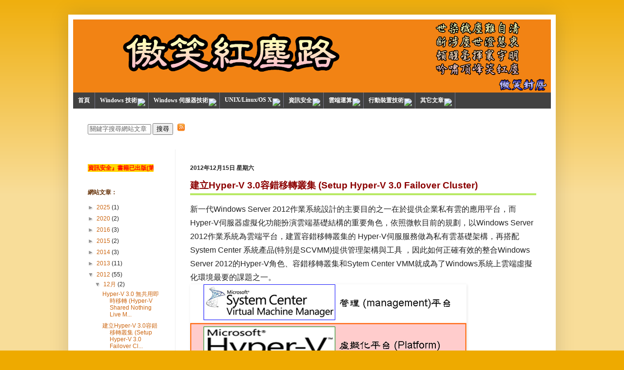

--- FILE ---
content_type: text/html; charset=UTF-8
request_url: https://www.lijyyh.com/2012/12/hyper-v-setup-hyper-v-failover-cluster.html
body_size: 38083
content:
<!DOCTYPE html>
<html class='v2' dir='ltr' xmlns='http://www.w3.org/1999/xhtml' xmlns:b='http://www.google.com/2005/gml/b' xmlns:data='http://www.google.com/2005/gml/data' xmlns:expr='http://www.google.com/2005/gml/expr'>
<head>
<link href='https://www.blogger.com/static/v1/widgets/335934321-css_bundle_v2.css' rel='stylesheet' type='text/css'/>
<meta content='B78C316AD934AEF061F81B340D1B6B41' name='msvalidate.01'/>
<meta content='IE=EmulateIE7' http-equiv='X-UA-Compatible'/>
<meta content='width=1100' name='viewport'/>
<meta content='text/html; charset=UTF-8' http-equiv='Content-Type'/>
<meta content='blogger' name='generator'/>
<link href='https://www.lijyyh.com/favicon.ico' rel='icon' type='image/x-icon'/>
<link href='https://www.lijyyh.com/2012/12/hyper-v-setup-hyper-v-failover-cluster.html' rel='canonical'/>
<link rel="alternate" type="application/atom+xml" title="傲笑紅塵路 - Atom" href="https://www.lijyyh.com/feeds/posts/default" />
<link rel="alternate" type="application/rss+xml" title="傲笑紅塵路 - RSS" href="https://www.lijyyh.com/feeds/posts/default?alt=rss" />
<link rel="service.post" type="application/atom+xml" title="傲笑紅塵路 - Atom" href="https://www.blogger.com/feeds/458817453375016014/posts/default" />

<link rel="alternate" type="application/atom+xml" title="傲笑紅塵路 - Atom" href="https://www.lijyyh.com/feeds/4737739787880827197/comments/default" />
<!--Can't find substitution for tag [blog.ieCssRetrofitLinks]-->
<link href='https://blogger.googleusercontent.com/img/b/R29vZ2xl/AVvXsEigUFbskpIOjLvSVMY9ub5qxrQNYUR_xkvJnlq1s18zVEJC2Itj1GXsIplafpb2OpIK1FhBVh51OrHqjtEgT3JUr4n6ZKw-4CtSBHNETk44w4q_-UNTthSTOSrsZu1M6NE6PiEsqqlB3BA//?imgmax=800' rel='image_src'/>
<meta content='https://www.lijyyh.com/2012/12/hyper-v-setup-hyper-v-failover-cluster.html' property='og:url'/>
<meta content='建立Hyper-V 3.0容錯移轉叢集 (Setup Hyper-V 3.0 Failover Cluster)' property='og:title'/>
<meta content='新一代Windows Server 2012作業系統設計的主要目的之一在於提供企業私有雲的應用平台，而Hyper-V伺服器虛擬化功能扮演雲端基礎結構的重要角色，依照微軟目前的規劃，以Windows Server 2012作業系統為雲端平台，建置容錯移轉叢集的 Hyper-V伺服服...' property='og:description'/>
<meta content='https://blogger.googleusercontent.com/img/b/R29vZ2xl/AVvXsEigUFbskpIOjLvSVMY9ub5qxrQNYUR_xkvJnlq1s18zVEJC2Itj1GXsIplafpb2OpIK1FhBVh51OrHqjtEgT3JUr4n6ZKw-4CtSBHNETk44w4q_-UNTthSTOSrsZu1M6NE6PiEsqqlB3BA/w1200-h630-p-k-no-nu/?imgmax=800' property='og:image'/>
<title>傲笑紅塵路: 建立Hyper-V 3.0容錯移轉叢集 (Setup Hyper-V 3.0 Failover Cluster)</title>
<!-- dynamic meta tags -->
<meta content='建立Hyper-V 3.0容錯移轉叢集 (Setup Hyper-V 3.0 Failover Cluster)傲笑紅塵路建立Hyper-V 3.0容錯移轉叢集 (Setup Hyper-V 3.0 Failover Cluster)' name='Description'/>
<meta content='建立Hyper-V 3.0容錯移轉叢集 (Setup Hyper-V 3.0 Failover Cluster)傲笑紅塵路建立Hyper-V 3.0容錯移轉叢集 (Setup Hyper-V 3.0 Failover Cluster)' name='Keywords'/>
<style id='page-skin-1' type='text/css'><!--
/*
*/
/* Variable definitions
====================
<Variable name="keycolor" description="Main Color" type="color" default="#66bbdd"/>
<Group description="Page Text" selector="body">
<Variable name="body.font" description="Font" type="font"
default="normal normal 12px Arial, Tahoma, Helvetica, FreeSans, sans-serif"/>
<Variable name="body.text.color" description="Text Color" type="color" default="#222222"/>
</Group>
<Group description="Backgrounds" selector=".body-fauxcolumns-outer">
<Variable name="body.background.color" description="Outer Background" type="color" default="#66bbdd"/>
<Variable name="content.background.color" description="Main Background" type="color" default="#ffffff"/>
<Variable name="header.background.color" description="Header Background" type="color" default="transparent"/>
</Group>
<Group description="Links" selector=".main-outer">
<Variable name="link.color" description="Link Color" type="color" default="#2288bb"/>
<Variable name="link.visited.color" description="Visited Color" type="color" default="#888888"/>
<Variable name="link.hover.color" description="Hover Color" type="color" default="#33aaff"/>
</Group>
<Group description="Blog Title" selector=".header h1">
<Variable name="header.font" description="Font" type="font"
default="normal normal 60px Arial, Tahoma, Helvetica, FreeSans, sans-serif"/>
<Variable name="header.text.color" description="Title Color" type="color" default="#3399bb" />
</Group>
<Group description="Blog Description" selector=".header .description">
<Variable name="description.text.color" description="Description Color" type="color"
default="#777777" />
</Group>
<Group description="Tabs Text" selector=".tabs-inner .widget li a">
<Variable name="tabs.font" description="Font" type="font"
default="normal normal 14px Arial, Tahoma, Helvetica, FreeSans, sans-serif"/>
<Variable name="tabs.text.color" description="Text Color" type="color" default="#999999"/>
<Variable name="tabs.selected.text.color" description="Selected Color" type="color" default="#000000"/>
</Group>
<Group description="Tabs Background" selector=".tabs-outer .PageList">
<Variable name="tabs.background.color" description="Background Color" type="color" default="#f5f5f5"/>
<Variable name="tabs.selected.background.color" description="Selected Color" type="color" default="#eeeeee"/>
</Group>
<Group description="Post Title" selector="h3.post-title, .comments h4">
<Variable name="post.title.font" description="Font" type="font"
default="normal normal 22px Arial, Tahoma, Helvetica, FreeSans, sans-serif"/>
</Group>
<Group description="Date Header" selector=".date-header">
<Variable name="date.header.color" description="Text Color" type="color"
default="#222222"/>
<Variable name="date.header.background.color" description="Background Color" type="color"
default="transparent"/>
</Group>
<Group description="Post Footer" selector=".post-footer">
<Variable name="post.footer.text.color" description="Text Color" type="color" default="#666666"/>
<Variable name="post.footer.background.color" description="Background Color" type="color"
default="#f9f9f9"/>
<Variable name="post.footer.border.color" description="Shadow Color" type="color" default="#eeeeee"/>
</Group>
<Group description="Gadgets" selector="h2">
<Variable name="widget.title.font" description="Title Font" type="font"
default="normal bold 11px Arial, Tahoma, Helvetica, FreeSans, sans-serif"/>
<Variable name="widget.title.text.color" description="Title Color" type="color" default="#000000"/>
<Variable name="widget.alternate.text.color" description="Alternate Color" type="color" default="#999999"/>
</Group>
<Group description="Images" selector=".main-inner">
<Variable name="image.background.color" description="Background Color" type="color" default="#ffffff"/>
<Variable name="image.border.color" description="Border Color" type="color" default="#eeeeee"/>
<Variable name="image.text.color" description="Caption Text Color" type="color" default="#222222"/>
</Group>
<Group description="Accents" selector=".content-inner">
<Variable name="body.rule.color" description="Separator Line Color" type="color" default="#eeeeee"/>
<Variable name="tabs.border.color" description="Tabs Border Color" type="color" default="#eeeeee"/>
</Group>
<Variable name="body.background" description="Body Background" type="background"
color="#eeaa00" default="$(color) none repeat scroll top left"/>
<Variable name="body.background.override" description="Body Background Override" type="string" default=""/>
<Variable name="body.background.gradient.cap" description="Body Gradient Cap" type="url"
default="url(http://www.blogblog.com/1kt/simple/gradients_light.png)"/>
<Variable name="body.background.gradient.tile" description="Body Gradient Tile" type="url"
default="url(http://www.blogblog.com/1kt/simple/body_gradient_tile_light.png)"/>
<Variable name="content.background.color.selector" description="Content Background Color Selector" type="string" default=".content-inner"/>
<Variable name="content.padding" description="Content Padding" type="length" default="10px"/>
<Variable name="content.padding.horizontal" description="Content Horizontal Padding" type="length" default="10px"/>
<Variable name="content.shadow.spread" description="Content Shadow Spread" type="length" default="40px"/>
<Variable name="content.shadow.spread.webkit" description="Content Shadow Spread (WebKit)" type="length" default="5px"/>
<Variable name="content.shadow.spread.ie" description="Content Shadow Spread (IE)" type="length" default="10px"/>
<Variable name="main.border.width" description="Main Border Width" type="length" default="0"/>
<Variable name="header.background.gradient" description="Header Gradient" type="url" default="none"/>
<Variable name="header.shadow.offset.left" description="Header Shadow Offset Left" type="length" default="-1px"/>
<Variable name="header.shadow.offset.top" description="Header Shadow Offset Top" type="length" default="-1px"/>
<Variable name="header.shadow.spread" description="Header Shadow Spread" type="length" default="1px"/>
<Variable name="header.padding" description="Header Padding" type="length" default="30px"/>
<Variable name="header.border.size" description="Header Border Size" type="length" default="1px"/>
<Variable name="header.bottom.border.size" description="Header Bottom Border Size" type="length" default="0"/>
<Variable name="header.border.horizontalsize" description="Header Horizontal Border Size" type="length" default="0"/>
<Variable name="description.text.size" description="Description Text Size" type="string" default="140%"/>
<Variable name="tabs.margin.top" description="Tabs Margin Top" type="length" default="0" />
<Variable name="tabs.margin.side" description="Tabs Side Margin" type="length" default="30px" />
<Variable name="tabs.background.gradient" description="Tabs Background Gradient" type="url"
default="url(http://www.blogblog.com/1kt/simple/gradients_light.png)"/>
<Variable name="tabs.border.width" description="Tabs Border Width" type="length" default="1px"/>
<Variable name="tabs.bevel.border.width" description="Tabs Bevel Border Width" type="length" default="1px"/>
<Variable name="date.header.padding" description="Date Header Padding" type="string" default="inherit"/>
<Variable name="date.header.letterspacing" description="Date Header Letter Spacing" type="string" default="inherit"/>
<Variable name="date.header.margin" description="Date Header Margin" type="string" default="inherit"/>
<Variable name="post.margin.bottom" description="Post Bottom Margin" type="length" default="25px"/>
<Variable name="image.border.small.size" description="Image Border Small Size" type="length" default="2px"/>
<Variable name="image.border.large.size" description="Image Border Large Size" type="length" default="5px"/>
<Variable name="page.width.selector" description="Page Width Selector" type="string" default=".region-inner"/>
<Variable name="page.width" description="Page Width" type="string" default="auto"/>
<Variable name="main.section.margin" description="Main Section Margin" type="length" default="15px"/>
<Variable name="main.padding" description="Main Padding" type="length" default="15px"/>
<Variable name="main.padding.top" description="Main Padding Top" type="length" default="30px"/>
<Variable name="main.padding.bottom" description="Main Padding Bottom" type="length" default="30px"/>
<Variable name="paging.background"
color="#ffffff"
description="Background of blog paging area" type="background"
default="transparent none no-repeat scroll top center"/>
<Variable name="footer.bevel" description="Bevel border length of footer" type="length" default="0"/>
<Variable name="mobile.background.overlay" description="Mobile Background Overlay" type="string"
default="transparent none repeat scroll top left"/>
<Variable name="mobile.background.size" description="Mobile Background Size" type="string" default="auto"/>
<Variable name="mobile.button.color" description="Mobile Button Color" type="color" default="#ffffff" />
<Variable name="startSide" description="Side where text starts in blog language" type="automatic" default="left"/>
<Variable name="endSide" description="Side where text ends in blog language" type="automatic" default="right"/>
*/
/* Content
----------------------------------------------- */
body {
font: normal normal 12px Arial, Tahoma, Helvetica, FreeSans, sans-serif;
color: #222222;
background: #eeaa00 none repeat scroll top left;
padding: 0 40px 40px 40px;
}
code {
/* font-family: Consolas,"courier new"; */
font-weight:bold;
color: crimson;
/*  background-color: lightyellow; */
background-color: #ffebeb;
padding: 2px;
font-size: 105%;
}
html body .region-inner {
min-width: 0;
max-width: 100%;
width: auto;
}
a:link {
text-decoration:none;
color: #cc6611;
}
a:visited {
text-decoration:none;
color: #888888;
}
a:hover {
text-decoration:underline;
color: #ff9900;
}
.body-fauxcolumn-outer .fauxcolumn-inner {
background: transparent url(//www.blogblog.com/1kt/simple/body_gradient_tile_light.png) repeat scroll top left;
_background-image: none;
}
.body-fauxcolumn-outer .cap-top {
position: absolute;
z-index: 1;
height: 400px;
width: 100%;
background: #eeaa00 none repeat scroll top left;
}
.body-fauxcolumn-outer .cap-top .cap-left {
width: 100%;
background: transparent url(//www.blogblog.com/1kt/simple/gradients_light.png) repeat-x scroll top left;
_background-image: none;
}
.content-outer {
-moz-box-shadow: 0 0 40px rgba(0, 0, 0, .15);
-webkit-box-shadow: 0 0 5px rgba(0, 0, 0, .15);
-goog-ms-box-shadow: 0 0 10px #333333;
box-shadow: 0 0 40px rgba(0, 0, 0, .15);
margin-bottom: 1px;
}
.content-inner {
padding: 10px 10px;
}
.content-inner {
background-color: #ffffff;
}
/* Header
----------------------------------------------- */
.header-outer {
background: #cc6611 url(//www.blogblog.com/1kt/simple/gradients_light.png) repeat-x scroll 0 -400px;
_background-image: none;
}
.Header h1 {
font: normal normal 60px Arial, Tahoma, Helvetica, FreeSans, sans-serif;
color: #ffffff;
text-shadow: 1px 2px 3px rgba(0, 0, 0, .2);
}
.Header h1 a {
color: #ffffff;
}
.Header .description {
font-size: 140%;
color: #ffffff;
}
.header-inner .Header .titlewrapper {
padding: 22px 30px;
}
.header-inner .Header .descriptionwrapper {
padding: 0 30px;
}
/* Tabs
----------------------------------------------- */
.tabs-inner .section:first-child {
border-top: 0 solid #eeeeee;
}
.tabs-inner .section:first-child ul {
margin-top: -0;
border-top: 0 solid #eeeeee;
border-left: 0 solid #eeeeee;
border-right: 0 solid #eeeeee;
}
.tabs-inner .widget ul {
background: #f5f5f5 url(//www.blogblog.com/1kt/simple/gradients_light.png) repeat-x scroll 0 -800px;
_background-image: none;
border-bottom: 1px solid #eeeeee;
margin-top: 0;
margin-left: -30px;
margin-right: -30px;
}
.tabs-inner .widget li a {
display: inline-block;
padding: .6em 1em;
font: normal normal 14px Arial, Tahoma, Helvetica, FreeSans, sans-serif;
color: #999999;
border-left: 1px solid #ffffff;
border-right: 1px solid #eeeeee;
}
.tabs-inner .widget li:first-child a {
border-left: none;
}
.tabs-inner .widget li.selected a, .tabs-inner .widget li a:hover {
color: #000000;
background-color: #eeeeee;
text-decoration: none;
}
/* Columns
----------------------------------------------- */
.main-outer {
border-top: 0 solid #eeeeee;
}
.fauxcolumn-left-outer .fauxcolumn-inner {
border-right: 1px solid #eeeeee;
}
.fauxcolumn-right-outer .fauxcolumn-inner {
border-left: 1px solid #eeeeee;
}
/* Headings
----------------------------------------------- */
h2 {
margin: 0 0 1em 0;
font: normal bold 12px Arial, Tahoma, Helvetica, FreeSans, sans-serif;
color: #663208;
text-transform: uppercase;
}
/* Widgets
----------------------------------------------- */
.widget .zippy {
color: #929292;
text-shadow: 2px 2px 1px rgba(0, 0, 0, .1);
}
.widget .popular-posts ul {
list-style: none;
}
/* Posts
----------------------------------------------- */
.date-header span {
background-color: transparent;
color: #222222;
padding: inherit;
letter-spacing: inherit;
margin: inherit;
}
.main-inner {
padding-top: 30px;
padding-bottom: 30px;
}
.main-inner .column-center-inner {
padding: 0 15px;
}
.main-inner .column-center-inner .section {
margin: 0 15px;
}
.post {
margin: 0 0 25px 0;
}
h3.post-title {
font-family: '微軟正黑體','Microsoft JhengHei','新細明體','PMingLiU','蘋果儷中黑','Apple LiGothic Medium', 'sans-serif','Arial';
/*color: #0000a0;*/
color:#8b0000;
/* font-weight: bold; */
font-size: 160%;
/* font: normal bold 20px Arial, Tahoma, Helvetica, FreeSans, sans-serif; */
margin: .75em 0 0;
}
.comments h4 {
font-family: '微軟正黑體','Microsoft JhengHei','新細明體','PMingLiU','蘋果儷中黑','Apple LiGothic Medium', 'sans-serif','Arial';
font: normal bold 20px Arial, Tahoma, Helvetica, FreeSans, sans-serif;
margin: .75em 0 0;
}
.post p {
padding: 0 0 2px 0;
margin:0 0 2px 0px;
}
.post h4 {
font-size: 120%;
font-weight: bold;
padding: 8px 3px 0px 5px;
color: #0000ff;
background-color: #EFEFEF;
border-bottom: 2px solid #CCCCCC;
-webkit-text-stroke: 0.5px green;
}
.post-body {
font-size: 130%;
font-family: '微軟正黑體','Microsoft JhengHei','新細明體','PMingLiU','蘋果儷中黑','Apple LiGothic Medium', 'sans-serif','Arial';
line-height: 1.8;
position: relative;
/* background-image: url(https://sites.google.com/site/taozilo/leaf.jpg); */
/* background-repeat: no-repeat;*/
/* background-position: left bottom;*/
/* padding-bottom: 70px; */
}
.post-body img, .post-body .tr-caption-container, .Profile img, .Image img,
.BlogList .item-thumbnail img {
padding: 2px;
background: #ffffff;
border: 1px solid #eeeeee;
-moz-box-shadow: 1px 1px 5px rgba(0, 0, 0, .1);
-webkit-box-shadow: 1px 1px 5px rgba(0, 0, 0, .1);
box-shadow: 1px 1px 5px rgba(0, 0, 0, .1);
}
.post-body img, .post-body .tr-caption-container {
padding: 5px;
}
.post-body .tr-caption-container {
color: #222222;
}
.post-body .tr-caption-container img {
padding: 0;
background: transparent;
border: none;
-moz-box-shadow: 0 0 0 rgba(0, 0, 0, .1);
-webkit-box-shadow: 0 0 0 rgba(0, 0, 0, .1);
box-shadow: 0 0 0 rgba(0, 0, 0, .1);
}
.post-header {
margin: 0 0 1.5em;
line-height: 1.6;
font-size: 90%;
border-bottom: solid 4px #b8e964;
margin-bottom: 15px;
padding-bottom: 3px;
}
.post-footer {
margin: 20px -2px 0;
padding: 5px 10px;
color: #a900ee;
background-color: #f9f9f9;
border-bottom: 1px solid #eeeeee;
line-height: 1.6;
font-size: 90%;
}
#comments .comment-author {
padding-top: 1.5em;
border-top: 1px solid #eeeeee;
background-position: 0 1.5em;
}
#comments .comment-author:first-child {
padding-top: 0;
border-top: none;
}
.avatar-image-container {
margin: .2em 0 0;
}
#comments .avatar-image-container img {
border: 1px solid #eeeeee;
}
/* Accents
---------------------------------------------- */
.section-columns td.columns-cell {
border-left: 1px solid #eeeeee;
}
.blog-pager {
background: transparent none no-repeat scroll top center;
}
.blog-pager-older-link,
.blog-pager-newer-link {
display:none;
background-color: #ffffff;
padding: 5px;
}
.home-link {
margin-top: 150px;
background-color: #ffffff;
<!-- text-align: left; -->
float: center;
}
.footer-outer {
border-top: 0 dashed #bbbbbb;
}
/* Mobile
----------------------------------------------- */
body.mobile  {
background-size: auto;
}
.mobile .body-fauxcolumn-outer {
background: transparent none repeat scroll top left;
}
.mobile .body-fauxcolumn-outer .cap-top {
background-size: 100% auto;
}
.mobile .content-outer {
-webkit-box-shadow: 0 0 3px rgba(0, 0, 0, .15);
box-shadow: 0 0 3px rgba(0, 0, 0, .15);
padding: 0 40px;
}
body.mobile .AdSense {
margin: 0 -40px;
}
.mobile .tabs-inner .widget ul {
margin-left: 0;
margin-right: 0;
}
.mobile .post {
margin: 0;
}
.mobile .main-inner .column-center-inner .section {
margin: 0;
}
.mobile .date-header span {
padding: 0.1em 10px;
margin: 0 -10px;
}
.mobile h3.post-title {
margin: 0;
}
.mobile .blog-pager {
background: transparent none no-repeat scroll top center;
}
.mobile .footer-outer {
border-top: none;
}
.mobile .main-inner, .mobile .footer-inner {
background-color: #ffffff;
}
.mobile-index-contents {
color: #222222;
}
.mobile-link-button {
background-color: #cc6611;
}
.mobile-link-button a:link, .mobile-link-button a:visited {
color: #ffffff;
}
.mobile .tabs-inner .section:first-child {
border-top: none;
}
.mobile .tabs-inner .PageList .widget-content {
background-color: #eeeeee;
color: #000000;
border-top: 1px solid #eeeeee;
border-bottom: 1px solid #eeeeee;
}
.mobile .tabs-inner .PageList .widget-content .pagelist-arrow {
border-left: 1px solid #eeeeee;
}
.ddsmoothmenu{
font: bold 12px Verdana;
background: #414141; /*background of menu bar (default state)*/
width: 100%;
}
.ddsmoothmenu ul{
z-index:100;
margin: 0;
padding: 0;
list-style-type: none;
}
/*Top level list items*/
.ddsmoothmenu ul li{
position: relative;
display: inline;
float: left;
}
/*Top level menu link items style*/
.ddsmoothmenu ul li a{
display: block;
background: #414141; /*background of menu items (default state)*/
color: white;
padding: 8px 10px;
border-right: 1px solid #778;
color: #2d2b2b;
text-decoration: none;
}
* html .ddsmoothmenu ul li a{ /*IE6 hack to get sub menu links to behave correctly*/
display: inline-block;
}
.ddsmoothmenu ul li a:link, .ddsmoothmenu ul li a:visited{
color: white;
}
.ddsmoothmenu ul li a.selected{ /*CSS class that&#39;s dynamically added to the currently active menu items&#39; LI A element*/
background: black;
color: white;
}
.ddsmoothmenu ul li a:hover{
background: black; /*background of menu items during onmouseover (hover state)*/
color: white;
}
/*1st sub level menu*/
.ddsmoothmenu ul li ul{
position: absolute;
left: 0;
display: none; /*collapse all sub menus to begin with*/
visibility: hidden;
}
/*Sub level menu list items (undo style from Top level List Items)*/
.ddsmoothmenu ul li ul li{
display: list-item;
float: none;
}
/*All subsequent sub menu levels vertical offset after 1st level sub menu */
.ddsmoothmenu ul li ul li ul{
top: 0;
}
/* Sub level menu links style */
.ddsmoothmenu ul li ul li a{
font: normal 13px Verdana;
width: 160px; /*width of sub menus*/
padding: 5px;
margin: 0;
border-top-width: 0;
border-bottom: 1px solid gray;
}
/* Holly Hack for IE \*/
* html .ddsmoothmenu{height: 1%;} /*Holly Hack for IE7 and below*/
/* ######### CSS classes applied to down and right arrow images ######### */
.downarrowclass{
position: absolute;
top: 12px;
right: 7px;
}
.rightarrowclass{
position: absolute;
top: 6px;
right: 5px;
}
/* ######### CSS for shadow added to sub menus ######### */
.ddshadow{
position: absolute;
left: 0;
top: 0;
width: 0;
height: 0;
background: silver;
}
.toplevelshadow{ /*shadow opacity. Doesn&#39;t work in IE*/
opacity: 0.8;
}.blog-feeds, .post-feeds{
display :none;
}
--></style>
<style id='template-skin-1' type='text/css'><!--
body {
min-width: 1000px;
}
.content-outer, .content-fauxcolumn-outer, .region-inner {
min-width: 1000px;
max-width: 1000px;
_width: 1000px;
}
.main-inner .columns {
padding-left: 210px;
padding-right: 0px;
}
.main-inner .fauxcolumn-center-outer {
left: 210px;
right: 0px;
/* IE6 does not respect left and right together */
_width: expression(this.parentNode.offsetWidth -
parseInt("210px") -
parseInt("0px") + 'px');
}
.main-inner .fauxcolumn-left-outer {
width: 210px;
}
.main-inner .fauxcolumn-right-outer {
width: 0px;
}
.main-inner .column-left-outer {
width: 210px;
right: 100%;
margin-left: -210px;
}
.main-inner .column-right-outer {
width: 0px;
margin-right: -0px;
}
#layout {
min-width: 0;
}
#layout .content-outer {
min-width: 0;
width: 800px;
}
#layout .region-inner {
min-width: 0;
width: auto;
}
--></style>
<script src="//ajax.googleapis.com/ajax/libs/jquery/1.3.2/jquery.min.js" type="text/javascript"></script>
<script type='text/javascript'>

//<![CDATA[

var ddsmoothmenu={

//Specify full URL to down and right arrow images (23 is padding-right added to top level LIs with drop downs):
arrowimages: {down:['downarrowclass', 'http://sites.google.com/site/taozilo/down.gif', 23], right:['rightarrowclass', 'https://sites.google.com/site/taozilo/right.gif']},

transition: {overtime:300, outtime:300}, //duration of slide in/ out animation, in milliseconds
shadow: {enabled:true, offsetx:5, offsety:5},

///////Stop configuring beyond here///////////////////////////

detectwebkit: navigator.userAgent.toLowerCase().indexOf("applewebkit")!=-1, //detect WebKit browsers (Safari, Chrome etc)

getajaxmenu:function($, setting){ //function to fetch external page containing the panel DIVs
	var $menucontainer=$('#'+setting.contentsource[0]) //reference empty div on page that will hold menu
	$menucontainer.html("Loading Menu...")
	$.ajax({
		url: setting.contentsource[1], //path to external menu file
		async: true,
		error:function(ajaxrequest){
			$menucontainer.html('Error fetching content. Server Response: '+ajaxrequest.responseText)
		},
		success:function(content){
			$menucontainer.html(content)
			ddsmoothmenu.buildmenu($, setting)
		}
	})
},

buildshadow:function($, $subul){
	
},

buildmenu:function($, setting){
	var smoothmenu=ddsmoothmenu
	var $mainmenu=$("#"+setting.mainmenuid+">ul") //reference main menu UL
	var $headers=$mainmenu.find("ul").parent()
	$headers.each(function(i){
		var $curobj=$(this).css({zIndex: 100-i}) //reference current LI header
		var $subul=$(this).find('ul:eq(0)').css({display:'block'})
		this._dimensions={w:this.offsetWidth, h:this.offsetHeight, subulw:$subul.outerWidth(), subulh:$subul.outerHeight()}
		this.istopheader=$curobj.parents("ul").length==1? true : false //is top level header?
		$subul.css({top:this.istopheader? this._dimensions.h+"px" : 0})
		$curobj.children("a:eq(0)").css(this.istopheader? {paddingRight: smoothmenu.arrowimages.down[2]} : {}).append( //add arrow images
			'<img src="'+ (this.istopheader? smoothmenu.arrowimages.down[1] : smoothmenu.arrowimages.right[1])
			+'" class="' + (this.istopheader? smoothmenu.arrowimages.down[0] : smoothmenu.arrowimages.right[0])
			+ '" style="border:0;" />'
		)
		if (smoothmenu.shadow.enabled){
			this._shadowoffset={x:(this.istopheader?$subul.offset().left+smoothmenu.shadow.offsetx : this._dimensions.w), y:(this.istopheader? $subul.offset().top+smoothmenu.shadow.offsety : $curobj.position().top)} //store this shadow's offsets
			if (this.istopheader)
				$parentshadow=$(document.body)
			else{
				var $parentLi=$curobj.parents("li:eq(0)")
				$parentshadow=$parentLi.get(0).$shadow
			}
			this.$shadow=$('<div class="ddshadow'+(this.istopheader? ' toplevelshadow' : '')+'"></div>').prependTo($parentshadow).css({left:this._shadowoffset.x+'px', top:this._shadowoffset.y+'px'})  //insert shadow DIV and set it to parent node for the next shadow div
		}
		$curobj.hover(
			function(e){
				var $targetul=$(this).children("ul:eq(0)")
				this._offsets={left:$(this).offset().left, top:$(this).offset().top}
				var menuleft=this.istopheader? 0 : this._dimensions.w
				menuleft=(this._offsets.left+menuleft+this._dimensions.subulw>$(window).width())? (this.istopheader? -this._dimensions.subulw+this._dimensions.w : -this._dimensions.w) : menuleft //calculate this sub menu's offsets from its parent
				if ($targetul.queue().length<=1){ //if 1 or less queued animations
					$targetul.css({left:menuleft+"px", width:this._dimensions.subulw+'px'}).animate({height:'show',opacity:'show'}, ddsmoothmenu.transition.overtime)
					if (smoothmenu.shadow.enabled){
						var shadowleft=this.istopheader? $targetul.offset().left+ddsmoothmenu.shadow.offsetx : menuleft
						var shadowtop=this.istopheader?$targetul.offset().top+smoothmenu.shadow.offsety : this._shadowoffset.y
						if (!this.istopheader && ddsmoothmenu.detectwebkit){ //in WebKit browsers, restore shadow's opacity to full
							this.$shadow.css({opacity:1})
						}
						this.$shadow.css({overflow:'', width:this._dimensions.subulw+'px', left:shadowleft+'px', top:shadowtop+'px'}).animate({height:this._dimensions.subulh+'px'}, ddsmoothmenu.transition.overtime)
					}
				}
			},
			function(e){
				var $targetul=$(this).children("ul:eq(0)")
				$targetul.animate({height:'hide', opacity:'hide'}, ddsmoothmenu.transition.outtime)
				if (smoothmenu.shadow.enabled){
					if (ddsmoothmenu.detectwebkit){ //in WebKit browsers, set first child shadow's opacity to 0, as "overflow:hidden" doesn't work in them
						this.$shadow.children('div:eq(0)').css({opacity:0})
					}
					this.$shadow.css({overflow:'hidden'}).animate({height:0}, ddsmoothmenu.transition.outtime)
				}
			}
		) //end hover
	}) //end $headers.each()
	$mainmenu.find("ul").css({display:'none', visibility:'visible'})
},

init:function(setting){
	if (typeof setting.customtheme=="object" && setting.customtheme.length==2){
		var mainmenuid='#'+setting.mainmenuid
		document.write('<style type="text/css">\n'
			+mainmenuid+', '+mainmenuid+' ul li a {background:'+setting.customtheme[0]+';}\n'
			+mainmenuid+' ul li a:hover {background:'+setting.customtheme[1]+';}\n'
		+'</style>')
	}
	jQuery(document).ready(function($){ //override default menu colors (default/hover) with custom set?
		if (typeof setting.contentsource=="object"){ //if external ajax menu
			ddsmoothmenu.getajaxmenu($, setting)
		}
		else{ //else if markup menu
			ddsmoothmenu.buildmenu($, setting)
		}
	})
}

} //end ddsmoothmenu variable

//Initialize Menu instance(s):

ddsmoothmenu.init({
	mainmenuid: "smoothmenu1", //menu DIV id
	//customtheme: ["#1c5a80", "#18374a"], //override default menu CSS background values? Uncomment: ["normal_background", "hover_background"]
	contentsource: "markup" //"markup" or ["container_id", "path_to_menu_file"]
})

//]]>

</script>
<link href='https://www.blogger.com/dyn-css/authorization.css?targetBlogID=458817453375016014&amp;zx=e7d6d522-c5f9-4ae7-974f-cfcf3f305371' media='none' onload='if(media!=&#39;all&#39;)media=&#39;all&#39;' rel='stylesheet'/><noscript><link href='https://www.blogger.com/dyn-css/authorization.css?targetBlogID=458817453375016014&amp;zx=e7d6d522-c5f9-4ae7-974f-cfcf3f305371' rel='stylesheet'/></noscript>
<meta name='google-adsense-platform-account' content='ca-host-pub-1556223355139109'/>
<meta name='google-adsense-platform-domain' content='blogspot.com'/>

<!-- data-ad-client=ca-pub-9668714040033711 -->

</head>
<body class='loading'>
<div class='navbar section' id='navbar'><div class='widget Navbar' data-version='1' id='Navbar1'><script type="text/javascript">
    function setAttributeOnload(object, attribute, val) {
      if(window.addEventListener) {
        window.addEventListener('load',
          function(){ object[attribute] = val; }, false);
      } else {
        window.attachEvent('onload', function(){ object[attribute] = val; });
      }
    }
  </script>
<div id="navbar-iframe-container"></div>
<script type="text/javascript" src="https://apis.google.com/js/platform.js"></script>
<script type="text/javascript">
      gapi.load("gapi.iframes:gapi.iframes.style.bubble", function() {
        if (gapi.iframes && gapi.iframes.getContext) {
          gapi.iframes.getContext().openChild({
              url: 'https://www.blogger.com/navbar/458817453375016014?po\x3d4737739787880827197\x26origin\x3dhttps://www.lijyyh.com',
              where: document.getElementById("navbar-iframe-container"),
              id: "navbar-iframe"
          });
        }
      });
    </script><script type="text/javascript">
(function() {
var script = document.createElement('script');
script.type = 'text/javascript';
script.src = '//pagead2.googlesyndication.com/pagead/js/google_top_exp.js';
var head = document.getElementsByTagName('head')[0];
if (head) {
head.appendChild(script);
}})();
</script>
</div></div>
<div class='body-fauxcolumns'>
<div class='fauxcolumn-outer body-fauxcolumn-outer'>
<div class='cap-top'>
<div class='cap-left'></div>
<div class='cap-right'></div>
</div>
<div class='fauxborder-left'>
<div class='fauxborder-right'></div>
<div class='fauxcolumn-inner'>
</div>
</div>
<div class='cap-bottom'>
<div class='cap-left'></div>
<div class='cap-right'></div>
</div>
</div>
</div>
<div class='content'>
<div class='content-fauxcolumns'>
<div class='fauxcolumn-outer content-fauxcolumn-outer'>
<div class='cap-top'>
<div class='cap-left'></div>
<div class='cap-right'></div>
</div>
<div class='fauxborder-left'>
<div class='fauxborder-right'></div>
<div class='fauxcolumn-inner'>
</div>
</div>
<div class='cap-bottom'>
<div class='cap-left'></div>
<div class='cap-right'></div>
</div>
</div>
</div>
<div class='content-outer'>
<div class='content-cap-top cap-top'>
<div class='cap-left'></div>
<div class='cap-right'></div>
</div>
<div class='fauxborder-left content-fauxborder-left'>
<div class='fauxborder-right content-fauxborder-right'></div>
<div class='content-inner'>
<header>
<div class='header-outer'>
<div class='header-cap-top cap-top'>
<div class='cap-left'></div>
<div class='cap-right'></div>
</div>
<div class='fauxborder-left header-fauxborder-left'>
<div class='fauxborder-right header-fauxborder-right'></div>
<div class='region-inner header-inner'>
<div class='header section' id='header'><div class='widget Header' data-version='1' id='Header1'>
<div id='header-inner'>
<a href='https://www.lijyyh.com/' style='display: block'>
<img alt='傲笑紅塵路' height='150px; ' id='Header1_headerimg' src='https://blogger.googleusercontent.com/img/b/R29vZ2xl/AVvXsEgkPbhBOVggBzxrZA2gehkpnXn0iT8ijrO18Z0UDSqidBtW3Ap56w0bWEQqfCScGKfdrKohwTV6kkpF074mWB1Sie2i-nr_rXsyaXZCSMAjtb_USeHJ5lWOcUoexiP0rzQOm9yBkhgu3P4/s1600/blogger1.2.png' style='display: block' width='980px; '/>
</a>
</div>
</div></div>
</div>
</div>
<div class='header-cap-bottom cap-bottom'>
<div class='cap-left'></div>
<div class='cap-right'></div>
</div>
</div>
<style type='text/css'>
.Navbar
{visibility:hidden;display:none;}
</style>
<div class='ddsmoothmenu' id='smoothmenu1'>
<ul>
<li><a href='http://networkusers.blogspot.com/'>首頁</a></li>
<li><a href='#'>Windows 技術</a>
<ul>
<li><a href='http://networkusers.blogspot.com/search/label/Windows%20%E9%9A%A8%E6%89%8B%E5%B0%8F%E6%8A%80%E5%B7%A7'>Windows 隨手小技巧</a></li>
<li><a href='http://www.lijyyh.com/search/label/Windows%20%E6%A1%8C%E9%9D%A2%E5%B9%B3%E5%8F%B0%E6%8A%80%E8%A1%93'>Windows 桌面平台技術</a></li>
<li><a href='http://networkusers.blogspot.com/search/label/Windows%20%E7%B6%B2%E8%B7%AF'>Windows 網路</a></li>
<li><a href='http://networkusers.blogspot.com/search/label/%E7%A3%81%E7%A2%9F%E8%88%87%E6%AA%94%E6%A1%88%E7%B3%BB%E7%B5%B1%E7%AE%A1%E7%90%86'>磁碟與檔案系統管理</a></li>
<li><a href='http://networkusers.blogspot.com/search/label/Windows%20%E6%95%88%E8%83%BD%E8%AA%BF%E6%95%B4'>Windows 效能調整</a></li>
<li><a href='http://networkusers.blogspot.com/search/label/Windows%20%E5%AE%89%E5%85%A8%E6%80%A7%E7%AE%A1%E7%90%86%E8%88%87%E5%AF%A6%E5%8B%99'>Windows 安全性管理實務</a></li>
<li><a href='http://www.lijyyh.com/search/label/Windows%20%E5%81%B5%E6%B8%AC%E3%80%81%E7%9B%A3%E6%8E%A7%E3%80%81%E8%A8%BA%E6%96%B7%E8%88%87%E4%BF%AE%E5%BE%A9%E6%8A%80%E8%A1%93'>Windows 偵測&#12289;監控&#12289;診斷與修復技術</a></li>
<li><a href='http://networkusers.blogspot.com/search/label/%E5%85%B6%E5%AE%83'>未分類Windows文章</a></li>
</ul>
</li>
<li><a href='http://www.lijyyh.com/search/label/Windows%20%E4%BC%BA%E6%9C%8D%E5%99%A8%E6%8A%80%E8%A1%93'>Windows 伺服器技術</a>
<ul>
<li><a href='#'>TCP/IP基本網路服務</a></li>
<li><a href='http://networkusers.blogspot.tw/search/label/Windows%20%E4%BC%BA%E6%9C%8D%E5%99%A8%E5%AE%89%E5%85%A8%E7%AE%A1%E7%90%86'>Windows 伺服器安全管理</a></li>
<li><a href='http://networkusers.blogspot.com/search/label/Hyper-V%20%E8%99%9B%E6%93%AC%E5%8C%96'>Hyper-V 虛擬化</a></li>
<li><a href='http://networkusers.blogspot.com/search/label/IIS%20%E7%B6%B2%E7%AB%99%E7%AE%A1%E7%90%86'>IIS 網站管理</a></li>
<li><a href='http://networkusers.blogspot.com/search/label/Exchange%20%E4%BC%BA%E6%9C%8D%E5%99%A8'>Exchange 伺服器</a></li>
<!-- <li><a href='#'>Sub Item 1.4</a></li> -->
</ul>
</li>
<li><a href='#'>UNIX/Linux/OS X</a>
<ul>
<li><a href='http://networkusers.blogspot.com/search/label/Linux%20%E5%9F%BA%E7%A4%8E%E7%AE%A1%E7%90%86'>Linux 基礎管理</a></li>
<li><a href='http://networkusers.blogspot.com/search/label/Linux%20%E7%B6%B2%E8%B7%AF'>Linux 網路</a></li>
<li><a href='http://networkusers.blogspot.com/search/label/Linux%20%E5%AE%89%E5%85%A8%E6%80%A7'>Linux 安全性</a></li>
<li><a href='http://www.lijyyh.com/search/label/OS%20X'>Apple OS X</a></li>
</ul>
</li>
<!-- <li><a href='#'>Linux</a> <ul> <li><a href='#'>Sub Item 2.1</a></li> <li><a href='#'>Folder 2.1</a> <ul> <li><a href='#'>Sub Item 2.1.1</a></li> <li><a href='#'>Sub Item 2.1.2</a></li> <li><a href='#'>Folder 3.1.1</a> <ul> <li><a href='#'>Sub Item 3.1.1.1</a></li> <li><a href='#'>Sub Item 3.1.1.2</a></li> <li><a href='#'>Sub Item 3.1.1.3</a></li> <li><a href='#'>Sub Item 3.1.1.4</a></li> <li><a href='#'>Sub Item 3.1.1.5</a></li> </ul> </li> <li><a href='#'>Sub Item 2.1.4</a></li> </ul> </li> </ul> </li> -->
<li><a href='#'>資訊安全</a>
<ul>
<li><a href='#'>網路與通訊安全性</a>
<ul>
<li><a href='http://www.lijyyh.com/search/label/%E7%B6%B2%E8%B7%AF%E8%88%87%E9%80%9A%E8%A8%8A%E5%AE%89%E5%85%A8%E6%80%A7%E7%90%86%E8%AB%96%E8%88%87%E5%8E%9F%E7%90%86'>理論與原則</a></li>
<li><a href='http://www.lijyyh.com/search/label/%E7%B6%B2%E8%B7%AF%E8%88%87%E9%80%9A%E8%A8%8A%E5%AE%89%E5%85%A8%E6%80%A7%E7%AE%A1%E7%90%86%E5%AF%A6%E5%8B%99'>管理實務</a></li>
</ul>
</li>
<li><a href='http://networkusers.blogspot.com/search/label/%E5%AF%86%E7%A2%BC%E5%AD%B8'>密碼學(Cryptography)</a></li>
<li><a href='http://networkusers.blogspot.com/search/label/%E6%94%BB%E6%93%8A%E6%89%8B%E6%B3%95'>攻擊手法</a></li>
<li><a href='#'>存取控制與驗證</a></li>
</ul>
</li>
<li><a href='#'>雲端運算</a>
<ul>
<li><a href='http://networkusers.blogspot.com/search/label/%E9%9B%B2%E7%AB%AF%E9%81%8B%E7%AE%97%E5%9F%BA%E7%A4%8E%E8%88%87%E6%A6%82%E8%AB%96'>雲端概論</a></li>
<li><a href='http://networkusers.blogspot.com/search/label/%E9%9B%B2%E7%AB%AF%E8%B3%87%E5%AE%89'>雲端資安</a></li>
<li><a href='#'>虛擬化技術</a>
<ul>
<li><a href='#'> 虛擬化技術概論</a></li>
<li><a href='http://networkusers.blogspot.com/search/label/VMware%20%E8%99%9B%E6%93%AC%E5%8C%96'> VMware 虛擬化技術</a></li>
<li><a href='http://networkusers.blogspot.com/search/label/Hyper-V%20%E8%99%9B%E6%93%AC%E5%8C%96'> 微軟Hyper-V虛擬化技術</a></li>
</ul>
</li>
</ul>
</li>
<li><a href='http://www.lijyyh.com/search/label/%E8%A1%8C%E5%8B%95%E8%A3%9D%E7%BD%AE%E6%8A%80%E8%A1%93'>行動裝置技術</a>
<ul>
<li><a href='http://networkusers.blogspot.tw/search/label/android'>Android 系統</a></li>
</ul>
</li>
<li><a href='#'>其它文章</a>
<ul>
<li><a href='http://networkusers.blogspot.com/search/label/%E5%9F%BA%E7%A4%8E%E7%B6%B2%E8%B7%AF'>基礎網路</a></li>
<!--<li><a href='#'>密碼學(Cryptography)</a></li> -->
<li><a href='http://networkusers.blogspot.com/search/label/%E5%85%B6%E5%AE%83'>其它</a></li>
</ul>
</li>
</ul>
<br style='clear: left'/>
</div>
</header>
<div class='tabs-outer'>
<div class='tabs-cap-top cap-top'>
<div class='cap-left'></div>
<div class='cap-right'></div>
</div>
<div class='fauxborder-left tabs-fauxborder-left'>
<div class='fauxborder-right tabs-fauxborder-right'></div>
<div class='region-inner tabs-inner'>
<div class='tabs section' id='crosscol'><div class='widget HTML' data-version='1' id='HTML2'>
<div class='widget-content'>
<script type="text/javascript">
var omitformtags=["input", "textarea", "select"]

omitformtags=omitformtags.join("|")


function disableselect(e){
if (omitformtags.indexOf(e.target.tagName.toLowerCase())==-1)
return false
}

function reEnable(){
return true
}

if (typeof document.onselectstart!="undefined")
document.onselectstart=new Function ("return false")
else{
document.onmousedown=disableselect
document.onmouseup=reEnable
}

</script>
</div>
<div class='clear'></div>
</div></div>
<div class='tabs section' id='crosscol-overflow'><div class='widget HTML' data-version='1' id='HTML6'>
<div class='widget-content'>
<form id="searchThis" action="/search" style="display: inline;" method="get"><input onfocus="if(this.value==this.defaultValue)this.value=&#39;&#39;;" value="關鍵字搜尋網站文章" type="text" id="searchBox" onblur="if(this.value==&#39;&#39;)this.value=this.defaultValue;" style="width: 122px;color:#636363;" vinput="" name="q" /> <input id="searchButton" value="搜尋" type="submit" /></form>
&nbsp; 
<a href="http://www.lijyyh.com/feeds/posts/default?alt=rss&max-results=12&orderby=published">
    <img src="https://blogger.googleusercontent.com/img/b/R29vZ2xl/AVvXsEiUthZ7qEDgB9fvePBizWBB1-2Pyd7IOG0KN8tykpFXts6wxmBqylVl47HeID8xZaX0rwhSeDEStlo_6VyqGcs2D0x7QgFS9tSfyApS42DHDudTQ97CxHvHxBoV3xv3pRt5e9ZCEgTBsXw/s250/small_rss.png" alt="RSS訂閱"  />
</a>
</div>
<div class='clear'></div>
</div></div>
</div>
</div>
<div class='tabs-cap-bottom cap-bottom'>
<div class='cap-left'></div>
<div class='cap-right'></div>
</div>
</div>
<div class='main-outer'>
<div class='main-cap-top cap-top'>
<div class='cap-left'></div>
<div class='cap-right'></div>
</div>
<div class='fauxborder-left main-fauxborder-left'>
<div class='fauxborder-right main-fauxborder-right'></div>
<div class='region-inner main-inner'>
<div class='columns fauxcolumns'>
<div class='fauxcolumn-outer fauxcolumn-center-outer'>
<div class='cap-top'>
<div class='cap-left'></div>
<div class='cap-right'></div>
</div>
<div class='fauxborder-left'>
<div class='fauxborder-right'></div>
<div class='fauxcolumn-inner'>
</div>
</div>
<div class='cap-bottom'>
<div class='cap-left'></div>
<div class='cap-right'></div>
</div>
</div>
<div class='fauxcolumn-outer fauxcolumn-left-outer'>
<div class='cap-top'>
<div class='cap-left'></div>
<div class='cap-right'></div>
</div>
<div class='fauxborder-left'>
<div class='fauxborder-right'></div>
<div class='fauxcolumn-inner'>
</div>
</div>
<div class='cap-bottom'>
<div class='cap-left'></div>
<div class='cap-right'></div>
</div>
</div>
<div class='fauxcolumn-outer fauxcolumn-right-outer'>
<div class='cap-top'>
<div class='cap-left'></div>
<div class='cap-right'></div>
</div>
<div class='fauxborder-left'>
<div class='fauxborder-right'></div>
<div class='fauxcolumn-inner'>
</div>
</div>
<div class='cap-bottom'>
<div class='cap-left'></div>
<div class='cap-right'></div>
</div>
</div>
<!-- corrects IE6 width calculation -->
<div class='columns-inner'>
<div class='column-center-outer'>
<div class='column-center-inner'>
<div class='main section' id='main'><div class='widget HTML' data-version='1' id='HTML3'>
<div class='clear'></div>
</div><div class='widget Blog' data-version='1' id='Blog1'>
<div class='blog-posts hfeed'>
<!--Can't find substitution for tag [defaultAdStart]-->

          <div class="date-outer">
        
<h2 class='date-header'><span>2012年12月15日 星期六</span></h2>

          <div class="date-posts">
        
<div class='post-outer'>
<div class='post hentry'>
<a name='4737739787880827197'></a>
<h3 class='post-title entry-title'>
建立Hyper-V 3.0容錯移轉叢集 (Setup Hyper-V 3.0 Failover Cluster)
</h3>
<div class='post-header'>
<div class='post-header-line-1'></div>
</div>
<div class='post-body entry-content' id='post-body-4737739787880827197'>
新一代Windows Server 2012作業系統設計的主要目的之一在於提供企業私有雲的應用平台&#65292;而Hyper-V伺服器虛擬化功能扮演雲端基礎結構的重要角色&#65292;依照微軟目前的規劃&#65292;以Windows Server 2012作業系統為雲端平台&#65292;建置容錯移轉叢集的 Hyper-V伺服服務做為私有雲基礎架構&#65292;再搭配System Center 系統產品(特別是SCVMM)提供管理架構與工具  <a name="more"></a>&#65292;因此如何正確有效的整合Windows Server 2012的Hyper-V角色&#12289;容錯移轉叢集和Sytem Center VMM就成為了Windows系統上雲端虛擬化環境最要的課題之一&#12290;  <p><img alt="hvcluster" border="0" height="283" src="https://blogger.googleusercontent.com/img/b/R29vZ2xl/AVvXsEigUFbskpIOjLvSVMY9ub5qxrQNYUR_xkvJnlq1s18zVEJC2Itj1GXsIplafpb2OpIK1FhBVh51OrHqjtEgT3JUr4n6ZKw-4CtSBHNETk44w4q_-UNTthSTOSrsZu1M6NE6PiEsqqlB3BA//?imgmax=800" style="border-left-width: 0px; border-right-width: 0px; background-image: none; border-bottom-width: 0px; padding-top: 0px; padding-left: 0px; display: inline; padding-right: 0px; border-top-width: 0px" title="" width="567"></p> <p>本文並不涉及System Center相關的管理系統及產品介紹及使用&#65292;純就建立Windows Server 2012容錯移轉Hyper-V叢集的實務面來加以探討&#65292;說明IT人員如何建置Windows Server 2012 Hyper-V 容錯移轉叢集的步驟和相關注意事項&#12290;</p> <p><font style="font-weight: bold" color="#0000ff">Windows Server 2012 Hyper-V即時移轉(Live Migration)</font></p> <p>就企業虛擬化的品質要求而言&#65292;Hyper-V是否具備高效能&#12289;高可用性(High Availability)&#12289;高度移植行動力與延展性(Scalability)能力是相當重要的&#65292;而其中高移植行動更是雲端服務在多租戶用戶環境運作下所必需具備的靈活彈性&#65292;IT人員在先前的Windows Server 2008 R2 系統中若想要建立高度可用性的Hyper-V 伺服器&#65292;其主要技術無非是即時移轉(Live Migration)&#65292;而且需要在容錯移轉叢集架構並使用共用磁碟區&#65292;但Windows Server 2012 Hyper-V R3的即時移轉一詞已被賦予更廣泛&#12289;更多類型以及以及最小的條件限制的能力&#65292;換言之&#65292;Windows Server 2012可以支援多種方式來將正在執行中的虛擬機器移轉至另一部主機或存放區&#65292;因此Windows Server 2012的提供了多種即時移轉的情境&#65292;其主要的差別在於是否有共用存放區或採用叢集技術&#65306;</p> <ul type="square"> <li>無共用即時移轉 (Shared Nothing Live Migration)  <li>儲存即時移轉 (Storage Live Migration)  <li>SMB共用即時移轉 (SMB share Live Migration)  <li>容錯移轉叢集內即時移轉 (Live Migration within Failover Cluster)  <li>容錯移轉叢集間即時移轉 (Live Migration between Failover Cluster)</li></ul> <p>但若企業想要同兼時兼顧移植與高可用性能力&#65292;亦即要在最小停擺時間移轉虛擬機器以達到近乎無中斷時間的移轉&#65292;還是得藉助叢集技術&#65292;所以建立容錯移轉叢集的Hyper-V伺服器仍是目前Hyper-V 3.0達成企業高度可用性虛擬化服務的首要選擇&#65292;亦即在高度可用性不中斷服務的要求條件下&#65292;您仍需要將Hyper-V伺服器的虛擬機器建立於容錯移轉叢集內並利用叢集共用磁碟區存放VHDX檔&#65292;此種整合方式無非是要利用容錯移轉的機制來提供高度可用性的虛擬化環境&#65292;若能夠再有效的搭配其它的無叢集的即時移轉能力&#65292;Windows Server 2012 Hyper-V伺服器的可靠性和移植靈彈性將足夠滿足企業雲端運算環境的要求&#12290;</p> <h4><font style="font-weight: bold" color="#0000ff">Windows Server 2012 的容錯移轉叢集</font></h4> <p>由於indows Server 2012的容錯移轉叢集具有下列的功能特性與優點&#65292;因此讓它可以提供一個比過往來得更理想的Hyper-V虛擬化環境&#65306;</p> <ul> <li><strong><font color="#f79646">高度延展性(High Scalability)</font></strong>&nbsp; <ul type="circle"> <li>可建立高達64節點的叢集  <li>叢集內可建立高達4000虛擬機器<br> <ul type="square"> <li>主機上可建立高達1024個虛擬機器  <li>每個主機可用高達4TB記憶體</li></ul></li></ul> <li><strong><font color="#f79646">叢集虛擬機器監控 (Cluster VM Monitoring)<br></font></strong>當您在叢集內執行Hyper-V虛擬機器時&#65292;可以使用一項虛擬機器監控的新功能&#65292;這項監控功能可以讓您經由定期健康檢查機制來監控虛擬機器內的特定網路服務&#65292;一旦發現服務有問題將會先被記錄在主機&#65292;然後重新啟動VM&#65292;如果失敗了將會轉到另一部節點啟動&#12290;  <ul type="circle"></ul> <li><strong><font color="#f79646">叢集認知更新 (Cluster Aware Updating&#65307;CAU)<br></font></strong>叢集認知更新是一項持續維護高可用性的叢集伺服器的自動更新機制&#65292;讓Hyper-V叢集透過自動即時移轉來逐一更新節點而不會衝擊到可用性&#12290;  <li><strong><font color="#f79646">叢集共用磁碟區 (Cluster Shared Volumes&#65307;CSV 2.0)</font></strong><br>叢集共用磁碟區是由Windows Server 2008 R2的容錯移轉叢集首度推出的功能&#65292;叢集共用磁碟區是一個包含NTFS磁區的共用磁碟區並且可以讓容錯移轉叢集內的所有節點同時來執行讀寫的存取操作&#65292;Windows Server 2012的容錯移轉叢集的CSV可支援更多角色(不單是Hyper-V)&#65292;更簡單的設定&#65292;支援BitLocker磁碟加密功能&#65292;整合儲存空間(Storage Space)..等加強功能&#12290;  <li><strong><font color="#f79646">親和性規則與反親和性規則(Affinity and Anti-Affinity Rules)</font></strong><br>虛擬機器的親和性規則與反親和性規則可用來控制虛擬機器如何容錯移轉&#65292;親和性規則用以設定某些虛擬機器總是一併容錯移轉&#65292;相反的&#65292;反親和性規則則是避免某些虛擬機器容錯移轉至相同的節點主機&#65292;而一旦發生容錯移轉至負載量過重節點時&#65292;利用虛擬機器的優先權(VM prioritization)功能控制虛擬機器啟動的優先順序以及錯誤移轉的順序&#12290;  <li><strong><font color="#f79646">支援新的Powershell cmdlets管理叢集</font></strong><br>支援以命令列的PowerShell cmdlets來管理容錯移轉叢集&#65292;您可以利用Get-Command -Module FailoverClusters cmdlet列出所有支援的cmdlets&#12290;</li></ul> <h4><font style="font-weight: bold" color="#0000ff">Hyper-V容錯移轉叢集的需求與條件</font></h4> <p>建立Hyper-V伺服器叢集需要較複雜的條件與需求&#65292;因為系統必需同時符合Hyper-V角色和容錯移轉叢集角色的軟硬體條件&#65292;另一方面&#65292;通常還得提供額外的共用儲存磁碟&#65292;部署一個Hyper-V容錯移轉叢集所需的條件要求如下&#65306;  <ul type="square"> <li>每一個節點最好使用相同版本的作業系統和更新套件&#65292;本文範例使用最新版本的Windows Server 2012 Datacenter 版做為架設平台&#12290;  <li> <p>每個節點至少需要兩片網路介面卡&#65292;一個介面卡用作公用網路可用來做為叢集管理和用戶端連線之用&#65292;另一個網路介面則用來作為叢集內部溝通網路&#65292;如果使用iSCSI或SAN的共用儲存體&#65292;則還需要有第三個藉以連至ISCSI或SAN的網路介面&#65292;就專業的考量而言&#65292;可更進一步將管理用途網路&#12289;即時移轉(Live Migration)網路和Hyper-V虛擬交換器網路獨立出來&#65292;以VLAN方式區隔&#65292;這時您將需要更多的網路介面&#12290;</p> <li> <p>共用儲存區&#65306;常見的用儲存體技術包括了序列連接SCSI&#65288;Serial Attached SCSI&#65307;SAS&#65289;&#12289;光纖通道連接儲存體(SAN)&#65292;以及ISCSI儲存裝置&#65292;再加上Hyper-V 3.0可支援檔案基礎(SMB)的儲存區做為合格的共用儲存體(Shared Storage)&#65292;本文範例基於成本&#12289;效率考量採用iSCSI儲存架構與協定&#65292;因此共用儲存體均需符合SCSI-3 Model SAM-2的規格&#65292;文中將直接採用內建於Windows Server 2012的iSCSI目標服務提供共用儲存磁碟&#12290;</p> <li> <p>欲加入叢集的節點伺服器必須先加入Active Directory 網域&#65292;最好是成員伺服器&#65292;不建議使用網域控制站來加入叢集&#12290;</p></li></ul> <h4><font style="font-weight: bold" color="#0000ff">Ｈyper-V 容錯移轉叢集架構設計</font></h4> <p>就容錯移轉叢集的架構設計而言可能簡單&#65292;也可以很複雜&#65292;因為不同叢集用途&#12289;目的&#12289;支援的角色服務&#12289;網路規模&#12289;成本預算以及容忍停擺時間的要求不同&#65292;其容錯移轉叢集架構設計自然會有所不同&#65292;而主要的差異點在於仲裁模式的選用&#12289;網路架構設計&#12289;共用儲存區架構的設計&#65292;大型規模以及雲端環境所使用的叢集&#65292;可以設計成多層次叢集架構(Hyper-V伺服器叢集搭配共用檔案暨儲存伺服器叢集)&#65292;更多專屬的VLAN網段(管理連線&#12289;用戶端連線&#12289;節點內部&#12289;共用儲存區&#12289;即時移轉)&#65292;本文基於簡化說明原則&#65292;採用簡單普遍的雙點節點叢集搭配iSCSI的共用儲存區架構&#65292;所規劃的容錯移轉叢集的架構圖如下所示&#65306; </p> <p><img alt="foarch" border="0" height="467" src="https://blogger.googleusercontent.com/img/b/R29vZ2xl/AVvXsEjUcDo3YbuFyN6Lg9NDRVDKEuqOqq9qn-w8y4HXOSapR0djrR5SO1TQQCB6PodItynWVyaViVJn0At76L2fIgq2u54qb4RMz312riB5L809AbQ-fXqvCXBbAmiy4KobJV6En32TmNcpYzQ//?imgmax=800" style="border-left-width: 0px; border-right-width: 0px; background-image: none; border-bottom-width: 0px; padding-top: 0px; padding-left: 0px; display: inline; padding-right: 0px; border-top-width: 0px" title="" width="705"></p> <p>由圖中規劃的叢集架構可看出&#65292;您至少須準備三個不同的網路區段&#65292;分別是用來接受用戶端連線用途的公用網路&#12289;叢集內部節點Heartbeat使用的內部網路以及連接至共用儲存區的iSCSI網路&#65292;一般而言&#65292;不同的網路目的應替其建立不同的虛擬區域網路(VLAN)以區隔流量&#65292;此外&#65292;共用儲存區的選擇考量&#65292;基於效能與成本上的考量&#65292;不採用昂貴的光纖儲存區域網路(Fiber SAN)&#65292;也不採用傳統的SMB共用資料夾&#65292;而是採用目前軟硬體均可支援且相當普遍的iSCSI儲存架構&#12290;</p> <h4><font style="font-weight: bold" color="#0000ff">機器與設備</font><font style="font-weight: bold" color="#0000ff">準備工作</font></h4> <p>由上圖可知&#65292;您需要架設Active Directory網域&#65292;二部加入網域的Ｈyper-V伺服器形成容錯移轉叢集&#65292;再加上一部iSCSI目標設備(硬體或軟體模擬均可)&#12290;</p> <table id="table1" bordercolor="#808000" width="100%" bgcolor="#ffffff" border="2"> <tbody> <tr> <td bgcolor="#ffffff" width="189"><font color="#9b00d3"><strong>ISCSI Target設備或主機</strong></font></td> <td bgcolor="#ffffff" width="1118"> <ul type="circle"> <li>Windows Server 2012 作業系統安裝iSCSI目標服務  <li>單一網路卡一片&#65292;設定使用iSCSI網段IP  <li>建立數個邏輯磁碟(LUN)&#65292;建議每個虛擬機器使用獨立的iSCSI LUN&#12290; </li></ul></td></tr> <tr> <td bgcolor="#ffffff" width="189"><strong><font color="#9b00d3">網域控制站</font></strong></td> <td bgcolor="#ffffff" width="1118"> <ul type="circle"> <li>Windows Server 2012安裝與設定AD網域服務  <li>單一網路介面設定公用網路IP </li></ul></td></tr> <tr> <td bgcolor="#ffffff" width="189"><strong><font color="#9b00d3">叢集伺服器節點</font></strong></td> <td bgcolor="#ffffff" width="1118"> <ul type="circle"> <li>加入Active Directory網域  <li>2部Windows Server 2012 安裝容錯移轉叢集及Hyper-V角色  <li>使用三個網路介面&#65306;&#12288;  <ul type="square"> <li>用戶端連線&#12289;管理和Hyper-V虛擬交換器網路用途的公用網路介面  <li>叢集節點內部溝通用途的內部網路介面  <li>連接iSCSI 目標的網路介面</li></ul> <li>為了方便日後遠端管理&#65292;請啟動下列功能&#65306;  <ul type="square"> <li>變更 Windows PowerShell 執行原則 (set-executionpolicy restricted)&#12290;  <li>啟用 Windows PowerShell 遠端執行功能 (Enable-PSRemoting -Force)  <li>啟用遠端桌面通訊協定(RDP)與防火牆規則  <hr color="#0000a0"> <img alt="addroles" border="0" height="267" src="https://blogger.googleusercontent.com/img/b/R29vZ2xl/AVvXsEidpN25XLzQKOfYAPgXBzGRnnwJsg5k_F8jbFwLK55Vx0eS1SCdwCx852wIWzHBRV-SLGy5BNDCvx_quWCRBahQHJZNPWgp6M5kYpWTx5N4feLta-76sOpTGLy6cY_zoSAwPob1z95xKMI//?imgmax=800" style="border-left-width: 0px; border-right-width: 0px; background-image: none; border-bottom-width: 0px; padding-top: 0px; padding-left: 0px; display: inline; padding-right: 0px; border-top-width: 0px" title="" width="605">  <hr color="#0000a0"> <img alt="clusternet2A" border="0" height="299" src="https://blogger.googleusercontent.com/img/b/R29vZ2xl/AVvXsEjn4EwSxXXqZLp-WePtj2-P5pqEjuQa3rc7NPywWuQLprhTHDU_uwPXKEniF6Tc6dcvHvnKL2EFZuwSfSvRIYX_egLCUAtE4MUV0WLHlgfySOHwy1C2DDoYB5t5lJ75eS72OB5Gx7EweGQ//?imgmax=800" style="border-left-width: 0px; border-right-width: 0px; background-image: none; border-bottom-width: 0px; padding-top: 0px; padding-left: 0px; display: inline; padding-right: 0px; border-top-width: 0px" title="" width="570">  <hr color="#0000a0">  <p><img alt="foprepare" border="0" height="297" src="https://blogger.googleusercontent.com/img/b/R29vZ2xl/AVvXsEhl5wQx03LL8-s7wdoLytBkNrrVwngCanqc27EfFZ8jeK1lambinSjY9FPkdsfm-XE11qenrNKGp48mcfOHFSj4qmMaYBs791PIgM5ko3Pk8mqjqmZy1hBW9NvAFyBnts7sdiwEw5VPXKo//?imgmax=800" style="border-left-width: 0px; border-right-width: 0px; background-image: none; border-bottom-width: 0px; padding-top: 0px; padding-left: 0px; display: inline; padding-right: 0px; border-top-width: 0px" title="" width="575"></p></li></ul></li></ul></td></tr></tbody></table> <h4><font style="font-weight: bold" color="#0000ff">建立Hyper-V容錯移轉叢集</font></h4> <p>建立Windows Server 2012 Hyper-V容錯移轉叢集的步驟如下&#65306;</p> <ol> <li>規劃與準備作業<br>&#8211;設定存放裝置(iSCSI&#12289;SAN) &#12289;設定叢節點網路&#12289;加入網域&#8230;&#8230;  <li>設定所有Hyper-V伺服器連接iSCSI磁碟並建立磁碟區 (所有節點)  <li>安裝Hyper-V角色(所有節點)  <li>安裝容錯移轉叢集功能 (所有節點)  <li>驗證叢集設定 (叢集內節點之一)  <li>建立新容錯移轉叢集 (叢集內節點之一)  <li>檢查叢集的健康狀況 (叢集內節點之一及Active Directory管理工具)  <li>設定與調整叢集網路和仲裁方式(叢集內節點之一)  <li>新增叢集共用磁碟區 (叢集內節點之一)  <li>安裝或移轉虛擬機器於叢集共用磁碟區(叢集內節點之一)  <li>測試移轉 (叢集內節點之一) </li></ol> <p><strong><font color="#008000">建立iSCSI目標與虛擬磁碟</font></strong></p> <p>iSCSI 存服務可以是硬體設備也可由軟體模擬程式&#65292;而iSCSI模擬軟體可使用付費產品(如starwind)或像本文一樣直接使用內建於Windows Server 2012的iSCSI目標提供虛擬磁碟&#65292; 底下說明如何建立Windows iSCSI目標磁碟&#12290;</p> <ol> <li>首先&#65292;您需要安裝iSCSI目標伺服服務&#65292;所以需從&#12304;伺服器管理員&#12305;工具上啟動&#12302;新增角色及功能精靈&#12303;程式&#65292;並選取&#12302;檔案和存放服務&#8600;檔案和iSCSI服務&#8600;iSCSI 目標伺服器&#12303;這個角色服務&#12290;<br><img alt="install_iscsi" border="0" height="371" src="https://blogger.googleusercontent.com/img/b/R29vZ2xl/AVvXsEhATPD5a1QB6TG-jO7z4pc2zp0oqKE3j3jrk4WEdK89Nhn8fwLGDUkh-CLAO09dxfgx4EPsJbo4TWAhPKOi3HiCYUJ4DkUpILoalFHG4x1nTo17WMJLnGPHGjqw4OdGJPUoFzoXIrOpNic//?imgmax=800" style="border-left-width: 0px; border-right-width: 0px; background-image: none; border-bottom-width: 0px; padding-top: 0px; padding-left: 0px; display: inline; padding-right: 0px; border-top-width: 0px" title="" width="556">  <li>一旦完成安裝iSCSI伺服器後&#65292;請由&#12302;伺服器管理員&#12303;工具內按一下&#12302;檔案和存放服務&#12303; 底下的&#12302;iSCSI&#12303;以進入iSCSI虛擬磁碟設定頁&#12290;  <li>在此我們將新增三個虛擬磁碟&#65292;請由中間的連結以啟動建立iSCSI虛擬磁碟精靈程式&#12290;<br><img alt="addiscihd1" border="0" height="349" src="https://blogger.googleusercontent.com/img/b/R29vZ2xl/AVvXsEjeqH8Nypu7s0hru8h8N8imQwDCnex7X1MP4ub_jPdIoLOn6AyFz_K8Dvq9y1EGgVMOkmm-90B3hHZD4itbUI0Mbl4-dpsrY_W3SkPO5bZalukMtSCi9-gRAbyysvPOzZ1I_j6HtBZstw0//?imgmax=800" style="border-left-width: 0px; border-right-width: 0px; background-image: none; border-bottom-width: 0px; padding-top: 0px; padding-left: 0px; display: inline; padding-right: 0px; border-top-width: 0px" title="" width="568">  <li>&#12302;選取iSCSI虛擬磁碟位置&#12303;設定頁上選取新增虛擬磁碟的磁碟區位置與路徑&#65292;預設的目錄名稱為iSCSIVirtualDisk&#65292;您可以直接選擇磁區後直接接受這個預設的目錄或選擇自訂路徑&#12290; <br><img alt="addiscihd2" border="0" height="418" src="https://blogger.googleusercontent.com/img/b/R29vZ2xl/AVvXsEhkpTyCJ9XqZIIKb447UjpAWrEnC4sRcmTUvYJbANbLkrtyYaRFesk34tN0eQ4lCO8qMZo_I5aro2hEeTrSZ7by7xm2i5LMYbg_4xZfdj-GajsC2CxY7ir6fuF2B66sL9nuTREHX2J-g4Y//?imgmax=800" style="border-left-width: 0px; border-right-width: 0px; background-image: none; border-bottom-width: 0px; padding-top: 0px; padding-left: 0px; display: inline; padding-right: 0px; border-top-width: 0px" title="" width="572">  <li>輸入虛擬磁碟名稱&#65292;精靈程式將會在上個步驟所指定的路徑底下新增一個虛擬磁碟名稱的vhd檔&#65292;然後再輸入輸入虛擬磁碟大小&#12290;<br><img alt="iscsi1a" border="0" height="484" src="https://blogger.googleusercontent.com/img/b/R29vZ2xl/AVvXsEg3ICnDwUZqP57adWRInEcBeNCKVoQB1rdiFXrEWPL2JrD3UF2sO8c5x3pAO6txsbl1p5HH7G5nL2QUoVKz_e2PFXfF4RJPJvszpRPv11xbaqSE5SKMcFFpxRT4R7lGtimqbIiUA56mliY//?imgmax=800" style="border-left-width: 0px; border-right-width: 0px; background-image: none; border-bottom-width: 0px; padding-top: 0px; padding-left: 0px; display: inline; padding-right: 0px; border-top-width: 0px" title="" width="586">  <li>接下來&#65292;選擇新增iSCSI目標(如果不存在任何iSCSI目標)&#65292;並在次頁輸入iSCSI目標名稱&#65292;這個目標將可被iSCSI初始器探索並做為連線建立之用&#65292;然後就可以透過目標連線後來存取指派給目標的虛擬磁碟機&#12290;<br><img alt="iscsi3a" border="0" height="494" src="https://blogger.googleusercontent.com/img/b/R29vZ2xl/AVvXsEiuViLLvDPw5fwIA7AUefmaWvUPdv_nRy1wLCqxmhft_Trb5VCsOtfKg8nJpSr7u39faw0s7KeJVLmJWgu3mWOWpSCtrnwSkMPhtmJB2Z8qDDsg8tWZ2m5EcWN6oV_5Bjvr_locYJ90HVg//?imgmax=800" style="border-left-width: 0px; border-right-width: 0px; background-image: none; border-bottom-width: 0px; padding-top: 0px; padding-left: 0px; display: inline; padding-right: 0px; border-top-width: 0px" title="" width="534">  <li>設定存取伺服器將指定允許探索目標和存取虛擬磁碟的iSCSI啟動器&#65292;在此需要把規劃的所有叢集節點伺服器加入進來&#65292;您可以使用多種不同的名稱方式加入&#65292;預設是採用伺服器名稱或建議使用IQN&#65292;不過由於IQN名稱通常很長(通常需使用&#8220;iscsicli&#8221;命令查詢取得)&#65292;所以在此處使用IP位址輸入較為簡單&#12290;<br>&nbsp;<img alt="iscsiAAA" border="0" height="366" src="https://blogger.googleusercontent.com/img/b/R29vZ2xl/AVvXsEjOPrIRPmP0t3X-2mUleKmVBwQQLPl_5ydi5WNv5m-RLiB316Zr7jQKM1YzG3Fi0Af0dDaE6dyEX-nKM4zO9YvyFoew1RLVwdGoars1GO4cPm5CRRH3FDDIW5m1lzt3TwAax-DPImPej8Q//?imgmax=800" style="border-left-width: 0px; border-right-width: 0px; background-image: none; border-bottom-width: 0px; padding-top: 0px; padding-left: 0px; display: inline; padding-right: 0px; border-top-width: 0px" title="" width="574">  <li>啟用iSCSI標準的連線存取驗證方法-CHAP&#65292;它允許啟動器向目標來進行驗證&#65292;相反的&#65292;也允許目標驗證啟動器&#65292;在此需輸入使用者名稱及至少12字元的密碼&#65292;而且一旦設定日後無法取得或變更&#65292;因此一旦遺失或忘記就只得重新設定&#12290;在此基於方便測試故不啟用CHAP驗證方法&#12290;<br>&nbsp;<img alt="chap" border="0" height="459" src="https://blogger.googleusercontent.com/img/b/R29vZ2xl/AVvXsEil9wF3YrmNCWToUq7eH7HogYdGzM8jftxbIIyEpVgfaRzFdpkGNgypPTjvnM4-S5B-CUe7m4ropXpcVzjjZq05gaxSKWV6wvW1LTj3UVxk4qb1JI8KPhVvNDj8tY4eCY4UMwbfGZsKWus//?imgmax=800" style="border-left-width: 0px; border-right-width: 0px; background-image: none; border-bottom-width: 0px; padding-top: 0px; padding-left: 0px; display: inline; padding-right: 0px; border-top-width: 0px" title="" width="628">  <li>最後&#65292;確認設定&#65292;如果無誤就可以開始行建立工件&#12290;<br><img alt="iscsi9" border="0" height="391" src="https://blogger.googleusercontent.com/img/b/R29vZ2xl/AVvXsEhn0d3OWpEVYE8dZWn8AJTslARF-hg2oO7w3yFi_Wr-FHtiJM2cY4I7Euu3UsRVMZ5txc7-dquanIBKennZ7xYuAhi5yeWHS0JSqxn0ZQds7DTOOnDCZje6Ubs8198GouMIUDxj6dACJSI//?imgmax=800" style="border-left-width: 0px; border-right-width: 0px; background-image: none; border-bottom-width: 0px; padding-top: 0px; padding-left: 0px; display: inline; padding-right: 0px; border-top-width: 0px" title="" width="526"><br><img alt="iscsi11" border="0" height="388" src="https://blogger.googleusercontent.com/img/b/R29vZ2xl/AVvXsEhRbLOt1tgbldqelNAgw8JjUwRLUnFxHoUg3VCtn-xrirhi8Hau8Oiuc6mzMxfSo7Ixfv7ixyKaj8KGXj5CAPN_KW1nL6jMebIsCX5t8U5QpxsDaWIi1YN5-cKyJDGmWQBJOfAJQDd9U3M//?imgmax=800" style="border-left-width: 0px; border-right-width: 0px; background-image: none; border-bottom-width: 0px; padding-top: 0px; padding-left: 0px; display: inline; padding-right: 0px; border-top-width: 0px" title="" width="521"></li></ol> <p>&nbsp;</p> <p><strong><font color="#008000">設定叢集Hyper-V伺服器連接iSCSI磁碟並建立磁碟區</font></strong>  <p>一旦建立了iSCSI虛擬磁碟並指派目標後&#65292;就可以設定啟動器連接登入至iSCSI目標並掛上磁碟  <ol> <li>請從&#12304;伺服器管理員&#12305;的&#12302;工具&#12303;功能表下選取&#12302;iSCSI啟動器&#12303;&#65292;如果您是第一次啟動&#65292;畫面會詢問您是否要啟動iSCSI服務&#65292;按&#12302;是&#12303;按鈕&#12290;<br><img alt="iscsiinitA" border="0" height="365" src="https://blogger.googleusercontent.com/img/b/R29vZ2xl/AVvXsEhc0QR7JDvT00Y4xeN4dkMdTGYNKi-O7aRE2LlrF85Mp21CVocfinQnwrSiF9_pDAFCaKxReA65D8UpRvGCiYpCqF8-UR01yHfoky0xlLsDL4PUGxRf1onNr62KIoC09y6yO2qcz2CPL2I//?imgmax=800" style="border-left-width: 0px; border-right-width: 0px; background-image: none; border-bottom-width: 0px; padding-top: 0px; padding-left: 0px; display: inline; padding-right: 0px; border-top-width: 0px" title="" width="644">  <li>&#12302;iSCSI啟動器 - 內容&#12303;視窗上按一下&#12302;探索&#12303;標籤&#65292;並於出現的&#12302;探索&#12303;設定頁內按&#12302;探索入口&#12303;按鈕&#65292;然後在&#12302;探索目標入口&#12303;對話方塊中輸入iSCSI目標伺服器的IP位址後&#65292;按&#12302;確定&#12303;按鈕&#12290;  <li>一旦探索成功後&#65292;所有可用的iSCSI伺服器目標將會列於&#12302;目標&#12303;索引標籤下的&#12302;探索到的目標&#12303;&#65292;所以您需要一個一個按下&#12302;連線&#12303;按鈕以連接到iSCSI目標和存取相關聯的磁碟&#65292;待畫面出現&#12302;連線到目標&#12303;對話方塊&#65292;如果您沒有啟用CHAP驗證方法&#65292;只要直接按&#12302;確定&#12303;即可&#65292;如果您先前設定使用CHAP驗證方法&#65292;則按&#12302;進階&#12303;按鈕以進入進階設定對話方塊並輸入驗證資訊&#12290;<br><img alt="iscsiconnect4A" border="0" height="748" src="https://blogger.googleusercontent.com/img/b/R29vZ2xl/AVvXsEjYX4I7SX_I2h60tFCtqr_PB5-8vpcWghnhwtRLWVvm0N-aFignpmKxUgjagKWIM4egLCPqh6YYnWrVDRYWQLXpiKHHFQbR4Hc8hfgY_T3VgtkfL5RmL2tKH-odcsC5K8pbmMStrAT5K-0//?imgmax=800" style="border-left-width: 0px; border-right-width: 0px; background-image: none; border-bottom-width: 0px; padding-top: 0px; padding-left: 0px; display: inline; padding-right: 0px; border-top-width: 0px" title="" width="568"></li></ol> <p><strong>建立磁碟區 (Create Volume)</strong></p> <p>一旦連線建立&#65292;iSCSI虛擬磁碟將成為啟動器機器上的可用磁碟機&#65292;但預設上磁碟機是呈現離線狀態&#65292;所以將下來您需要在此iSCSI磁碟上建立磁碟區&#12289;格式化並指定磁碟代號&#65292;就如同本機機磁碟一樣的做法&#12290;</p> <ol> <li>在&#12304;伺服器管理員&#12305;工具選取&#12302;檔案和存取服務&#12303;項目下的&#12302;磁碟&#12303;選項&#65292;您應該可以看到成功連線的iSCSI磁碟目前均呈現為離線狀態&#65292;所以請由右上側的&#12302;工作&#12303;功能表上選擇&#12302;新增磁碟區&#12303;選項&#12290;<br>&nbsp;<img alt="createvolume" border="0" height="360" src="https://blogger.googleusercontent.com/img/b/R29vZ2xl/AVvXsEh8U9byV55SOy8BoTuPpfO6E1BSQNDhReCvdrzrCMU7iV8LSReaGBXKbkQmcQMoOqpd9Kk3pKV3CJ5zL4N1Iyjid6YMY8pD0K6iSl6YI6kFPP_HSmjeDdPkQZzTg6U9naiGOdV_FV7bQas//?imgmax=800" style="border-left-width: 0px; border-right-width: 0px; background-image: none; border-bottom-width: 0px; padding-top: 0px; padding-left: 0px; display: inline; padding-right: 0px; border-top-width: 0px" title="" width="576">  <li>於&#12302;新增磁碟區&#12303;精靈程式第一個出現的&#12302;在您開始前&#12303;畫面直接按&#12302;下一步&#12303;繼續&#12290;  <li>於&#12302;伺服器和磁碟&#12303;設定頁上&#65292;選取離線的iSCSI磁碟按&#12302;下一步&#12303;&#65292;然後再於出現的&#12302;離線或未初始化的磁碟&#12303;對話方塊上按下&#12302;確定&#12303;以便將磁碟機上線並初始化&#12290;<br><img alt="createvolume3A" border="0" height="447" src="https://blogger.googleusercontent.com/img/b/R29vZ2xl/AVvXsEhfvaeX5HSSiXIzjOckvvK13UM8-WhQk5cfXQi-tmUeNXUC8mGcbsRWaK754g3-0UG0b98gf8N_pEQYsTGPMbYkjoeNzmmr2BoCdcor-UIrUhLudFxbrfnoj88v54SO_dNJD-ytkQtUTr4//?imgmax=800" style="border-left-width: 0px; border-right-width: 0px; background-image: none; border-bottom-width: 0px; padding-top: 0px; padding-left: 0px; display: inline; padding-right: 0px; border-top-width: 0px" title="" width="567">  <li>接下來&#65292;輸入磁碟區大小&#12289;磁碟區代號&#12289;選擇要格式化的檔案系統並輸入磁碟區標籤&#12290;<br><img alt="createvolume5A" border="0" height="560" src="https://blogger.googleusercontent.com/img/b/R29vZ2xl/AVvXsEjdGuAkhyphenhyphenz1mkxbB52SkKbjahLw37hJCNGoHz7rLtmtQ_5CvsYVWk8faokyxAWL7cb8LE8FQleOsPpajDyVVTtCAKzNCiK14IDta-PUDr6Br9vi6lAEdQD-EI0hS6AIvgh6qndRbU_QFXQ//?imgmax=800" style="border-left-width: 0px; border-right-width: 0px; background-image: none; border-bottom-width: 0px; padding-top: 0px; padding-left: 0px; display: inline; padding-right: 0px; border-top-width: 0px" title="createvolume5A" width="661">  <li>確認並完成磁碟區的建立與設定&#12290;<br><img alt="createvolume5AA" border="0" height="542" src="https://blogger.googleusercontent.com/img/b/R29vZ2xl/AVvXsEgGG1RtklOaOM7Me88xM8_oxioqfEo7q6Tw8RAmISEnR2nEyGEwqeuTUDh1w-KJVoHwyqX0tHpcvuBpFhP2GiUikF0YDKeGHVwurhJwwXXQqVQ33d_aZgw738-d-CZIdqpEtJebqwnyFwI//?imgmax=800" style="border-left-width: 0px; border-right-width: 0px; background-image: none; border-bottom-width: 0px; padding-top: 0px; padding-left: 0px; display: inline; padding-right: 0px; border-top-width: 0px" title="" width="622">  <li>最後&#65292;將規劃中所使用的三個iSCSI磁碟經由第一部iSCSI啟動器連線&#12289;格式化後就成為了可用的磁碟區&#12290;<br><img alt="createvolume6" border="0" height="346" src="https://blogger.googleusercontent.com/img/b/R29vZ2xl/AVvXsEhE_qM0Sp7BK2tX7IiA_MW4gKmXPsGn4KjYTfy-J-eX4Sd1v-q206RyU1iJZuCCmz8zrTbZJZ7O3eg1_KgnWWlF-_oqXmosiDwW2Z8-GK-wseEWvxqQmbYjNpS-WUrTWvkSXkg8hCRoDmw//?imgmax=800" style="border-left-width: 0px; border-right-width: 0px; background-image: none; border-bottom-width: 0px; padding-top: 0px; padding-left: 0px; display: inline; padding-right: 0px; border-top-width: 0px" title="" width="579"></li></ol> <p>接下來&#65292;您還需要將規劃的第二部Hyper-V叢集節點也利用iSCSI啟動器工具來連接至iSCSI目標和磁碟&#65292;但不需要格式化建立磁碟區&#65292;只需要設定上線並指定相同的磁碟代號即可&#12290;<br><img alt="createvolume9A" border="0" height="487" src="https://blogger.googleusercontent.com/img/b/R29vZ2xl/AVvXsEhxHV_W5ym_FwneqcWtmAT944fi-_k_2FFje0JijdgEZLMpuaSfFb58KYboGp2XH0m9FiC-xhMT6KrTggXQ5VNT4iglehE_4lEna-lDWptU89Ki5TnhE7cT8F7Lpfot1jEfAuU1VVk5tmg//?imgmax=800" style="border-left-width: 0px; border-right-width: 0px; background-image: none; border-bottom-width: 0px; padding-top: 0px; padding-left: 0px; display: inline; padding-right: 0px; border-top-width: 0px" title="" width="679"></p> <p>&nbsp;</p> <p><strong><font color="#008000">安裝Hyper-V角色</font></strong></p> <p>由於本文目的在建立Hyper-V伺服器叢集以便讓虛擬機器擁有高度可用性&#65292;一旦出了問題可立即移轉至其它節點&#65292;故接下來我們需要在所有的叢集節點先安裝Hyper-V角色&#65292;這項工作相當簡單&#65292;透過&#12302;新增角色及功能精靈&#12303;程式選取安裝&#12302;Hyper-V&#12303;角色即可&#65292;並設定虛擬交換器使用的網路介面&#65292;其餘依預設值即可&#65292;這與一般伺服器安裝Hyper-V角色的步驟一樣&#65292;並無不同&#12290;</p> <p><img alt="hvnet2A" border="0" height="466" src="https://blogger.googleusercontent.com/img/b/R29vZ2xl/AVvXsEgRYXaPvBkuG9ghyphenhyphenf5laEZbtd8eQR8G42sOV8NWkR1UgkbpOkYJK-mIW-0NpetehbX9_VzN5zcUBjdbDZhmxx8tGcglyUElW3_RsMbc_Wiocw5iFxr94CxDpesBRezg1WyFDZscK41r3wU//?imgmax=800" style="border-left-width: 0px; border-right-width: 0px; background-image: none; border-bottom-width: 0px; padding-top: 0px; padding-left: 0px; display: inline; padding-right: 0px; border-top-width: 0px" title="" width="618"></p> <p>一旦安裝了Hyper-V角色後&#65292;選用為虛擬交換器的網路介面只會啟用&#12302;虛擬網路交換器通訊協定&#12303;而形成虛擬交換器&#65292;然後也新增了&#12302;&#8230;&#8230;-虛擬網路&#12303;&#65292;這個虛擬介面將做為叢集的公用網路&#65292;所以順便將其變更名稱為"公用網路介面"以利叢集使用時方便辨識&#12290;</p> <p><img alt="hvnet3A" border="0" height="279" src="https://blogger.googleusercontent.com/img/b/R29vZ2xl/AVvXsEiAyBV1Wy5dw6RjcxlSHpdsS__qxhJD8dnSUhkw1AfWGzPOabmRnrBDlVTd-bnQSjHoHx4zGFbj3oTkeNQRRfPKSHqJDzinQJ0epbeljWEu0LbOaUs7Lj9RDyYEE32HCUXWAUC6uLkf7SU//?imgmax=800" style="border-left-width: 0px; border-right-width: 0px; background-image: none; border-bottom-width: 0px; padding-top: 0px; padding-left: 0px; display: inline; padding-right: 0px; border-top-width: 0px" title="" width="511"></p> <p><strong><font color="#008000">安裝容錯移轉叢集功能</font></strong></p> <p>一旦完成將規劃的二部Hyper-V伺服器連接iSCSI磁碟上線後&#65292;接下來&#65292;您就必需開始建立容錯移轉叢集了&#65292;因此首先需要分別在二部伺服器上安裝Windows Server 2012的容錯移轉叢集功能&#65292;請由&#12304;伺服器管理員&#12305;工具啟動&#12302;新增角色及功能精靈&#12303;程式&#65292;並於&#12302;功能&#12303;設定頁中選擇&#12302;容錯移轉叢集&#12303;功能&#12290;<br></p> <p><img alt="addfailover2A" border="0" height="477" src="https://blogger.googleusercontent.com/img/b/R29vZ2xl/AVvXsEi_EFMvKGSNq2nyTbuj4Lh4sUZThmSl9RmBap91DCZ1IM7krgR9Pgae7C1X_VO52lIbY6FtL0MWlngreYShAjpKVQM3FM-zTCdljT7IB_UCpSQgdGhlgP1yxu8i0o1qQRmLk7ubn-Au4IY//?imgmax=800" style="border-left-width: 0px; border-right-width: 0px; background-image: none; border-bottom-width: 0px; padding-top: 0px; padding-left: 0px; display: inline; padding-right: 0px; border-top-width: 0px" title="" width="540"></p> <p><strong><font color="#008000">驗證叢集設定</font></strong></p> <p>由於建立容錯移轉叢集的先決條件和準備作業較為繁瑣&#65292;包括共用儲存體的架設與設定&#65292;多部叢集節點的網路設定&#65292;加入Active Directory網域等條件均需符合才成&#65292;所以在正式建立容錯移轉叢集之前&#65292;建議利用&#12304;驗證設定精靈&#12305;程式協助您檢查或確認的系統是否已正確的設定並且符合建立容錯移轉叢集的各種條件&#12290;  <ol> <li>以網域管理員登入一部已安裝容錯移轉叢集功能的節點&#12290;  <li>從&#12302;伺服器管理員&#12303;的&#12302;工具&#12303;功能表下啟動&#12302;容錯移轉叢集管理員&#12303;工具&#12290;  <li>請由&#12302;容錯移轉叢集管理員&#12303;工具的左側窗格之右鍵功能表或右側的動作窗格選取&#12302;驗證設定&#12303;&#12290;<br><img alt="verifycluster1A" border="0" height="350" src="https://blogger.googleusercontent.com/img/b/R29vZ2xl/AVvXsEi5XlPKHXw1eti-u_ciBFizDZ1i4zidYNp3X9A1cA-9oa5pDsqOgHcVToCGrcYc2wFpL614YRKXWVng5g-J2C_cx1pHHaht1qXekrjDd6L1hcsNFK4N3tiVwg3wDVzPwCeYHu0lcthsrqQ//?imgmax=800" style="border-left-width: 0px; border-right-width: 0px; background-image: none; border-bottom-width: 0px; padding-top: 0px; padding-left: 0px; display: inline; padding-right: 0px; border-top-width: 0px" title="" width="601">  <li>於出現的&#12302;驗證設定精靈&#12303;程式的&#12302;在您開始前&#12303;設定頁按&#12302;下一步&#12303;繼續&#12290;  <li>&#12302;選取伺服器或叢集&#12303;設定頁中新增所有要加入叢集的節點(至少二部)&#65292;您可以直接輸入電腦名稱或利用&#12302;瀏覽&#12303;按鈕來選取&#12290;<br><img alt="verifycluster3" border="0" height="401" src="https://blogger.googleusercontent.com/img/b/R29vZ2xl/AVvXsEjHyUweeL3HcbOQImqqg0BW0BzFpNviNK_BXErnjLj8h6kIE_58P0tUYhKdZw3wbH7y853Mtlu9rQVqeyk0cGjEFmuhlVYQE5FL4ictmES-uT3hAdtLiOoF5sZ5o5zUtpvCaTFf62PaEWE//?imgmax=800" style="border-left-width: 0px; border-right-width: 0px; background-image: none; border-bottom-width: 0px; padding-top: 0px; padding-left: 0px; display: inline; padding-right: 0px; border-top-width: 0px" title="" width="591">  <li>&#12302;測試選項&#12303;設定頁&#65292;直接接受預設的&#12302;執行所有測試 (建議選項)&#12303;選項&#65292;按&#12302;下一步&#12303;繼續&#65292;並於下一頁&#12302;確認&#12303;設定頁&#65292;按&#12302;下一步&#12303;繼續&#12290;<br><img alt="verifycluster5A" border="0" height="495" src="https://blogger.googleusercontent.com/img/b/R29vZ2xl/AVvXsEjM6YQWF9zYGj57bwtt_2Poc8c-z-rZR7-hqUElOIQrf8Po-BRiKGXO2mBZjzYaq99bGz7f9ogsQrC4-bsksCP8PPC2_G-4CsZh1cOeSD4oTAu51GU81DeQiTYNBYGHt-lp9z-Rk8rcaAU//?imgmax=800" style="border-left-width: 0px; border-right-width: 0px; background-image: none; border-bottom-width: 0px; padding-top: 0px; padding-left: 0px; display: inline; padding-right: 0px; border-top-width: 0px" title="" width="572">  <li>驗證測試過程需詳細檢查存放設定&#12289;網路連線&#12289;網域及系統設定等狀態是否正常可用&#65292;所以需要耗費一段時間&#65292;需耐心等待檢查完成&#12290;<br><img alt="verifycluster5.5" border="0" height="402" src="https://blogger.googleusercontent.com/img/b/R29vZ2xl/AVvXsEjC2KC6DdeQHhEU2OnLO0AdwmuC17dMNwFd3ZADgfhFcOT9D77RhmkiZjFaqPs59K2YdvxyfS2HAoUf5JCIIRAcbYT6wchrH5EACa-zL3WkMEYwS2XtKmg9Qgb4PN_ZThj_tPIRK0GDbXQ//?imgmax=800" style="border-left-width: 0px; border-right-width: 0px; background-image: none; border-bottom-width: 0px; padding-top: 0px; padding-left: 0px; display: inline; padding-right: 0px; border-top-width: 0px" title="" width="593">  <li>如果檢查結果一切正常&#65292;則可立即進行下一步驟的建立叢集工作&#65292;但是如果驗證結果出現警告或錯誤&#65292;則您得按一下&#12302;檢視報告&#12303;以便查看詳細的問題原因&#65292;記得驗證測試如有問題&#65292;則一定得找出問題原因並把問題加以解決後再執行驗證測試一次&#65292;直到測試沒有產生任何問題之後才能夠繼續下一個建立叢集的工作&#12290;<br><img alt="verifycluster9" border="0" height="585" src="https://blogger.googleusercontent.com/img/b/R29vZ2xl/AVvXsEh41Qw1eHbakUiK5abSu9JfH-v3gXO3lJvKvKPSdXCQoLuMINihWqn1Z27lVRzBSmxym_KbFFLnaaFK_r5lKyIe0BC3bx1u4_uPOsXVERWasELJq3EsJt8xA-LKq5RgwHJ57ZiKCqaTfhY//?imgmax=800" style="border-left-width: 0px; border-right-width: 0px; background-image: none; border-bottom-width: 0px; padding-top: 0px; padding-left: 0px; display: inline; padding-right: 0px; border-top-width: 0px" title="" width="537"></li></ol> <p><strong><font color="#008000">建立容錯移轉叢集</font></strong></p> <p>啟動&#12302;建立叢集精靈&#12303;程式可以由上一個步驟的&#12302;設定驗證精靈&#12303;程式完成頁上勾選以接續啟動&#65292;也可以手動的從右鍵功能表或動作窗格內的&#12302;建立叢集&#12303;選項來啟動&#12290;</p> <ol> <li>啟動&#12302;建立叢集精靈&#12303;程式&#12290;<br><img alt="createcluster1" border="0" height="324" src="https://blogger.googleusercontent.com/img/b/R29vZ2xl/AVvXsEhINi2a-tsSW5Us9M-xGxWXnnfACs44L-amjiKKkfiTpyEH-zchTpXLQkNvKvNXvRF0v9lxXyhxG9Fd1edIpaAVXKovPNDCdSiTWCj86if8p6UEeMWfQxemZu1MefK61O8aK7JivJlRlFo//?imgmax=800" style="border-left-width: 0px; border-right-width: 0px; background-image: none; border-bottom-width: 0px; padding-top: 0px; padding-left: 0px; display: inline; padding-right: 0px; border-top-width: 0px" title="" width="426">  <li>於第一個出現的&#12302;在您開始前&#12303;設定頁&#65292;按&#12302;下一步&#12303;繼續&#12290;  <li>&#12302;選取伺服器&#12303;設定頁&#65292;輸入所要規劃的叢集伺服器電腦名稱或由&#12302;瀏覽&#12303;按鈕新增電腦&#12290;<br><img alt="createcluster4" border="0" height="390" src="https://blogger.googleusercontent.com/img/b/R29vZ2xl/AVvXsEgwRoGG6hFY-yRm19vT3VCIjtcSiHbP8QF6ctWcgCXl51J_UyZXUrFcdDoRlWoz8UtIYkLSvxDFVSjpezZr6Q_PADMwwt4W8EZW8R6Q9JUL_GJ8i3D2hlAyOnOiC63Uuoibvf4twZvO7us//?imgmax=800" style="border-left-width: 0px; border-right-width: 0px; background-image: none; border-bottom-width: 0px; padding-top: 0px; padding-left: 0px; display: inline; padding-right: 0px; border-top-width: 0px" title="" width="579">  <li>由於叢集伺服器需要一個對外接受連線的電腦名稱和IP位址&#65292;所以接下來的&#12302;用於管理存叢集的存取點&#12303;設定頁&#65292;您需要輸入一個叢集電腦名稱和公開網路的IP位址&#65292;以便日後用戶端或管理人員可以透過這個名稱或IP位址來進行連線&#65292;而這個叢集用的電腦名稱與IP也會被註冊在Active Directory的電腦帳戶和DNS區域內&#12290;<br><img alt="createcluster5" border="0" height="395" src="https://blogger.googleusercontent.com/img/b/R29vZ2xl/AVvXsEiiLPbEIhp_TYaHvq85h4DV3wLRxKjUYTaKShROPX2DV2qP78YYibubAvxYx7nlYyYgNAaKn4Vv_dCCadlpF4N2WL9tVKOi0V72argzV5Svxa-w-jYVOHmU3SZZvG7pnxNfTawS__fIzZA//?imgmax=800" style="border-left-width: 0px; border-right-width: 0px; background-image: none; border-bottom-width: 0px; padding-top: 0px; padding-left: 0px; display: inline; padding-right: 0px; border-top-width: 0px" title="" width="583">  <li>&#12302;確認&#12303;設定頁上&#65292;檢查設定無誤&#65292;按&#12302;下一步&#12303;繼續後&#65292;即開始建立新叢集的工作&#65292;等待其執行&#65292;花費一段時間&#65292;即可完成建立工作&#65292;請留意完成的最後畫面是否有錯誤發生&#65292;如有錯誤發生&#65292;請按&#12302;檢視報告&#12303;查看原因&#12290;<br><img alt="createcluster8A" border="0" height="551" src="https://blogger.googleusercontent.com/img/b/R29vZ2xl/AVvXsEjXc9Yi5VurJG7WTnE7hV7mEFY4Pj-6Sjm20V9Yun7inxT34j4Z0J5RhYKYNkUeA8wvxOXTiWaMvuI_UoTWyswHeJKPwSyLmIQK70Z6M4NmCxBphn4m2ajY-rEijHn2Y-qUc5c_fRgdIsE//?imgmax=800" style="border-left-width: 0px; border-right-width: 0px; background-image: none; border-bottom-width: 0px; padding-top: 0px; padding-left: 0px; display: inline; padding-right: 0px; border-top-width: 0px" title="" width="652"></li></ol> <p>&nbsp;</p> <p><strong><font color="#008000">檢查叢集狀況</font></strong>  <p>一旦建立了容錯移轉叢集後&#65292;您需要先檢查叢集和資源使用的各種狀況以確認目前的叢集執行狀態正常&#65292;組態亦符合先前規劃需求&#65292;若有不適組態或狀況&#65292;則需調整設定以符合所需&#12290;  <ol> <li>在&#12302;容錯移轉叢集管理員&#12303;工具&#65292;先由左側樹狀目錄按一下叢集名稱&#65292;則可從中間窗格查看目前叢集的基本組態摘要訊息&#12290;由下圖視窗可知&#65292;叢集內目前的節點數與角色&#65292;目前叢集的主機伺服器(Active Node)&#65292;有多少網段以及目前採用的仲裁模式&#12290;<br><img alt="createcluster9A" border="0" height="384" src="https://blogger.googleusercontent.com/img/b/R29vZ2xl/AVvXsEjdXb24PflLnS5bbAuRxJd1Z6uM2g-tYxeTvHZaAWeUP4-BXfTDck4YwAAxH3XZOhNNHWKizJRNPuLSghrMS41YMveaWoHFFr-FK1IidPsudUrgjIQp3D0E5HMOty3KuY5AMkSP6rozxLw//?imgmax=800" style="border-left-width: 0px; border-right-width: 0px; background-image: none; border-bottom-width: 0px; padding-top: 0px; padding-left: 0px; display: inline; padding-right: 0px; border-top-width: 0px" title="" width="669">  <li>按一下&#12302;節點&#12303;&#65292;可出現目前叢集內的節點伺服器的數目與名稱&#65292;而每部節點伺服器是否正常執行中&#12290;<br><img alt="createcluster14A" border="0" height="355" src="https://blogger.googleusercontent.com/img/b/R29vZ2xl/AVvXsEhP1VPKO70vYKw1THC1PM7GfuQbbqH1Wd68zjaAnPsL_dP_Gu5mTXJ0r56i2uIQ-hJ7clUMCHVoqKSCRi_NAf62J3ahzxbGJiPywI3Ru9FLFmjALrvr6fySXD8m9I5bZQRbjUlBd7eWsHc//?imgmax=800" style="border-left-width: 0px; border-right-width: 0px; background-image: none; border-bottom-width: 0px; padding-top: 0px; padding-left: 0px; display: inline; padding-right: 0px; border-top-width: 0px" title="" width="636">  <li>按一下&#12302;存放裝置&#12303;下的&#12302;磁碟&#12303;&#65292;可以檢查目前可用的共用磁碟以及他們的狀態是否正常連線中&#65292;此外&#65292;您還可以由&#12302;指派給&#12303;來了解目前的共用磁碟指派的用途&#12290;<br><img alt="createcluster15A" border="0" height="399" src="https://blogger.googleusercontent.com/img/b/R29vZ2xl/AVvXsEhhFGxwvZgz2HYq5YndxJMkPBWbC09N0qP2foaJgnIQy2Rg0D3DYnxKEtIL55c3wzNkyVjnQ0YRMWT3EgJ2yJq-PH3tkFJ60f4Bt3PlX9F8YkCkSFdLcv9RksTwpkXzjr7wBW1neg_iHIk//?imgmax=800" style="border-left-width: 0px; border-right-width: 0px; background-image: none; border-bottom-width: 0px; padding-top: 0px; padding-left: 0px; display: inline; padding-right: 0px; border-top-width: 0px" title="" width="636">  <li>按一下&#12302;網路&#12303;可了解目前叢集使用多少網路及網路的子網路資訊&#65292;每個網路是否可正常連結&#65292;以及每個網段目前的用途&#65292;如下圖所示&#65292;建立叢集精靈程式自動將"叢集網路1"&#12289;"叢集網路2"&#12289;"叢集網路3"三個網路分別設定為共用存放連線用途&#12289;&nbsp; 叢集內部網路和公用網路用途&#65292;這自動設定的網路用途並不一定和您當初規劃的目的相符合&#65292;您可以加以變更調整&#12290;<br><img alt="createcluster13A" border="0" height="306" src="https://blogger.googleusercontent.com/img/b/R29vZ2xl/AVvXsEiNlg7gYOixwBSy0bjp-FW9ssLdgG-PkyoYF6wfjILSsgqizGjzXgTH2D7stuxafEQtWHnuPHwZQtHJxeh1WrS8hTjMW6QmRj4BpmZ0BS85iCdfZuat3rzOl7MSSligAjX_mDLl04TYZ1A//?imgmax=800" style="border-left-width: 0px; border-right-width: 0px; background-image: none; border-bottom-width: 0px; padding-top: 0px; padding-left: 0px; display: inline; padding-right: 0px; border-top-width: 0px" title="" width="651">  <li>您也可以在Active Directory網域的管理中心與DNS管理員看到這個成功建立的叢集名稱已經被註冊為電腦帳戶並加入一筆DNS主機記錄&#12290;<br><img alt="adregister" border="0" height="516" src="https://blogger.googleusercontent.com/img/b/R29vZ2xl/AVvXsEixzrHYp2mmFPiDqpAcs-F-cEJPX7asnRxDSZB3EN1ypJ59aWKUsvornutO1pO24TdvcJowAmI68cUCDYMpV7NN6v00MQ6X7puA9oH-Z-kr_z_U55iwJyh6Z_L6Rt8NSCWL-1W-mwTvKaQ//?imgmax=800" style="border-left-width: 0px; border-right-width: 0px; background-image: none; border-bottom-width: 0px; padding-top: 0px; padding-left: 0px; display: inline; padding-right: 0px; border-top-width: 0px" title="" width="674"> </li></ol> <p>&nbsp;</p> <p><strong><font color="#008000">設定與調整叢集網路</font></strong> </p> <p>根據上述的檢查&#65292;預設的叢集網路名稱(預設的叢集網路名稱為"叢集網路 1"&#12289;"叢集網路 2"&#12289;"叢集網路 3"&#8230;)和用途極可能並不符合原先規劃須求&#65292;因此需要變更調整設定&#65292;而設定之重點有二&#65306;  <ol> <li>變更叢集網路名稱  <li>設定每個網路的正確用途為 "iSCSI裝置連線用途"&#12289;"節點內部Heartbeat用途"或 "叢集公用網路用途"</li></ol> <p>下圖說明了從叢集網路的內容來重新調整設定網路&#65292;包括重新變更網路名稱以及用途&#12290;</p> <p><img alt="clusternetA" border="0" height="485" src="https://blogger.googleusercontent.com/img/b/R29vZ2xl/AVvXsEh8nk2VLl-5-BtPpBxubeF5wtYi54xcxmcb1SxSCBAP3z2hfhxORov4Y1UjMl16GRJr9nHh7mJZDApRuBxOviDXcV0DMOAjb4HxfQCyIm_Y-pcxUtWhVRBK9-Xs0gZhb38JrGjR9ig9pK8//?imgmax=800" style="border-left-width: 0px; border-right-width: 0px; background-image: none; border-bottom-width: 0px; padding-top: 0px; padding-left: 0px; display: inline; padding-right: 0px; border-top-width: 0px" title="" width="670"></p> <p>另外&#65292;也順便檢查二部伺服器上的網路名稱是否一樣&#65292;以確保一旦執行即時移轉時可以順利使用網路&#12290;</p> <p><img alt="clusternet0A" border="0" height="296" src="https://blogger.googleusercontent.com/img/b/R29vZ2xl/AVvXsEjlb4q_hLxzbn9lZ9Oll42QR9UaHCOVzb2YbUnrQiu2O7DaawTKKMMQQOOEJgmym1WhMJX1TKvn3kcrXse9RIM8H6_gb014jmh6aCH0PY2Fwm_4V1FBrtRgLG5Dsd-Rcp-txDgnSiRAmS0//?imgmax=800" style="border-left-width: 0px; border-right-width: 0px; background-image: none; border-bottom-width: 0px; padding-top: 0px; padding-left: 0px; display: inline; padding-right: 0px; border-top-width: 0px" title="" width="589"></p> <p>&nbsp;</p> <p><strong><font color="#008000">新增叢集共用磁碟區 (Cluster Storage Volumes&#65307;CSV)</font></strong></p> <p>Windows Server 2008 R2的容錯移轉叢集開始支援叢集共用磁碟區功能&#65292;可讓多個叢集節點同時存取共用磁碟區的位置&#65292;而且也提供了其它使用上的優點&#65292;例如您可以比以往更簡單的利用磁碟空間並追蹤虛擬磁碟檔案與路徑&#65292;減少虛擬機器所需的LUN(磁碟)數目&#65292;不必為每個虛擬機器管理一個LUN&#65292;提升恢復功能等&#65292;不過Windows Server 2012的CSV與前版不同之處在於容錯移轉叢集預設是啟這項CSV功能的&#65292;因此您並無需前版一樣需要先執行啟用CSV的動作&#65292;只要將NTFS的共用可用儲存裝置直接新增至叢集共用磁碟區即可&#65306;</p> <ol> <li>由&#12302;容錯移轉叢集&#12303;管理員的左側&#65292;按一下&#12302;存放裝置&#8600;磁碟&#12303;&#12290;  <li>於中間的磁碟中&#65292;利用"指派給"為 "可用儲存裝置"的磁碟右鍵功能表&#65292;選取&#12302;新增至叢集共用磁碟區&#12303;選項&#12290;  <li>下圖為新增二個叢集共用磁碟區後&#65292;磁碟將顯示已指派為"叢集共用磁碟區"用途&#65292;而且每個叢集共用磁碟將會被掛接到每個節點的%SystemDisk%ClusterStorage目錄下名稱為VolumeN(N為編號)的子資料夾&#12290;<br><img alt="csv4A" border="0" height="509" src="https://blogger.googleusercontent.com/img/b/R29vZ2xl/AVvXsEjXPu2IWWJwlJ76P9Ep6tlwRKjkFC7xGQJK8nlVaNLqQRFIa2VOdvQIgWaTormUzZtkvJpd3438gljLyFNF6am4Chh8eztrC36CJYP6OUuVneejx30PndTmPSi1_pEcwB0L13PQvAVRmHM//?imgmax=800" style="border-left-width: 0px; border-right-width: 0px; background-image: none; border-bottom-width: 0px; padding-top: 0px; padding-left: 0px; display: inline; padding-right: 0px; border-top-width: 0px" title="" width="635"></li></ol> <p><strong><font color="#008000">新增虛擬機器於叢集共用磁碟區</font></strong></p> <p>完成了上述步驟之後&#65292;現在終於可以建立叢集虛擬機器了&#65292;除了利用傳統的Hyper-V管理員或SCVMM(若有安裝部署)來安裝叢集虛擬機器之外&#65292;Windows Server 2012的容錯移轉叢集管理員工具也可以讓您新增虛擬機器或將目前的本機虛擬機器移轉至叢集共用磁碟區&#65292;由於本文的Hyper-V伺服器並無任何虛擬機器&#65292;所以底下將說明如何在容錯移轉叢集管理員新增虛擬機器&#12290;</p> <ol> <li>於&#12302;容錯移轉叢集管理員&#12303;工具上利用滑鼠右鍵按一下&#12302;角色&#12303;選項&#65292;並由出現的功能表選取&#12302;虛擬機器&#8600;新增虛擬機器&#12303;&#12290;<br><img alt="addvm1" border="0" height="307" src="https://blogger.googleusercontent.com/img/b/R29vZ2xl/AVvXsEgjbXuzvdcxx3zF1Vr4XoeUxGv8fISRXpR_q1CdLTgtSQ41inxS9esZOqO7iNWm2LWb4b6FV7XHK6v6uuVrqKgyrhcHJt5Oz-9iQ9o8hVOSysczFGsILDnG9OQAmP_iSKUtqVL-1FT7dsg//?imgmax=800" style="border-left-width: 0px; border-right-width: 0px; background-image: none; border-bottom-width: 0px; padding-top: 0px; padding-left: 0px; display: inline; padding-right: 0px; border-top-width: 0px" title="" width="624">  <li>&#12302;新增虛擬機器&#12303;對話方塊上選擇要建立虛擬機器的叢集節點&#65292;然後按&#12302;確定&#12303;&#12290;<br><img alt="addvm2" border="0" height="474" src="https://blogger.googleusercontent.com/img/b/R29vZ2xl/AVvXsEidk6_rilo2QOYh2ADdADT1VP3tgDmiYZV0RsTr_jSmPaxTYpyDHrWKhbSE4q4-dp5kGMWTD6fq4eCIbolnDMAP3q055gy0WdUMQYkJPaasftOQ-wrznafxd0gOuSE_zXSQTgaknbjK7-k//?imgmax=800" style="border-left-width: 0px; border-right-width: 0px; background-image: none; border-bottom-width: 0px; padding-top: 0px; padding-left: 0px; display: inline; padding-right: 0px; border-top-width: 0px" title="" width="390">  <li>接下來畫面會出現&#12302;新增虛擬機器精靈&#12303;程式&#65292;請於&#12302;在您開始前&#12303;設定頁按&#12302;下一步&#12303;繼續&#12290;  <li>&#12302;指定名稱和位置&#12303;設定頁&#65292;請為虛擬機命名並輸入存放路徑&#65292;您需要將虛擬機器存放至叢集叢集共用磁碟(CSV)才能夠實現即時移轉(Live Migration)功能&#65292;按&#12302;下一步&#12303;繼續&#12290;<br><img alt="addvm4" border="0" height="441" src="https://blogger.googleusercontent.com/img/b/R29vZ2xl/AVvXsEgGSCsoVN4gx3dXGaIUV6U0vhkKtVG9hJ9SqkPvh-Dzd-19IZAgzgwpN0dIH4qJCQNOqHlrvySkGPd3vZPOU4HocNpjWTZrJc5dpqHkpkT91TtsuzIvznlpOFqHqvmAqalJLxjDOvv_Mj0//?imgmax=800" style="border-left-width: 0px; border-right-width: 0px; background-image: none; border-bottom-width: 0px; padding-top: 0px; padding-left: 0px; display: inline; padding-right: 0px; border-top-width: 0px" title="" width="584">  <li>接下來一連串的設定過程與一般安裝虛擬機器設定無異&#65292;包括指派虛擬機器記憶體大小和是否啟用動態記憶體功能&#12289;設定網路介面卡(記得在所有節點要使用相同名稱的虛擬交換器)&#12289;建立或使用現存的虛擬硬碟&#12289;安裝媒體和來源(最好存放在叢集共用磁碟)&#65292;最後完成建立虛擬機器&#12290;<br><img alt="addvmA" border="0" height="970" src="https://blogger.googleusercontent.com/img/b/R29vZ2xl/AVvXsEjSLm806JUfS4Vk4XulnRzfz8MGEaps0CFX3PPwXx4ISvXSD49A58RJ8FCzk3j1jf8BMfM53Pw20WnOTGgJc9FOgZg96jCdrD9NUsTeUEKrY9R6_Fyzpe1uGk4lL7UZQKRqsZbwS11oSyY//?imgmax=800" style="border-left-width: 0px; border-right-width: 0px; background-image: none; border-bottom-width: 0px; padding-top: 0px; padding-left: 0px; display: inline; padding-right: 0px; border-top-width: 0px" title="" width="679">  <li>一旦建立虛擬機器後&#65292;接下來即可啟動虛擬機器開始進行安裝作業系統工作&#12290;<br><img alt="addvmb" border="0" height="433" src="https://blogger.googleusercontent.com/img/b/R29vZ2xl/AVvXsEhSpadhoDmKMsfD66NtPidrsZM_Elt2NNdIxkOSJbP3bMWvIjd8h-WQd1AwoA-UgON1vcibmFO0cIZleT29ZnthZ9ZJCaxsFbba6bsUW_SWMkNR6mpfgvQpQX7x7kV3F5SPzexxypYAJck//?imgmax=800" style="border-left-width: 0px; border-right-width: 0px; background-image: none; border-bottom-width: 0px; padding-top: 0px; padding-left: 0px; display: inline; padding-right: 0px; border-top-width: 0px" title="" width="666">  <li>等待一段時間後安裝完成即可看到如下的畫面&#65292;可知目前這部虛擬機器已在正常執行中&#65292;其活動訊號(heartbeat)正常&#65292;目前擁有者為Node1伺服器以及目前CPU和記憶體耗用狀況&#12290;<br><img alt="vm1" border="0" height="434" src="https://blogger.googleusercontent.com/img/b/R29vZ2xl/AVvXsEjkIKAI4TedRARCUg_TFOWldqMaMa-3J0_A8Q0jWY8hPSBIOw1ZwZguoenbda8ETdY19_Orp7k4-uOT5SvUzm43fqJvgeBoSMJXjsGbwnMhUypyFOiFlAcFF9HPWT5vt0tym4XiJ3e7PHs//?imgmax=800" style="border-left-width: 0px; border-right-width: 0px; background-image: none; border-bottom-width: 0px; padding-top: 0px; padding-left: 0px; display: inline; padding-right: 0px; border-top-width: 0px" title="" width="623"></li></ol> <p><strong><font color="#008000">測試即時與快速移轉 (Live Migration)</font></strong>  <p>即時移轉是Hyper-V R2推出的新功能&#65292;透過容錯移轉叢集和叢集共用磁碟區&#65292;而Windows Server 2012可更進一步支援Shared-Nothing 即時移轉技術&#65292;提供了一種不使用任何共用儲存區的情況下即可不妨礙執行&#12289;不停機的線上移轉虛擬伺服器功能&#65292;當虛擬機器需要移轉至其他實體伺服器時&#65292;會(1)直接將原來主機內的記憶體資料和設備狀態&#65292;透過網路傳輸至其他實體伺服器上(2)完成之後再由目的伺服器接替原本伺服器運作&#12290;  <p>不過在此叢集內有三種可能發生的移轉情境&#65306;  <ul> <li><font color="#800080"><strong>計劃性移轉</strong></font>  <ul> <li><strong>即時移轉</strong>&#65306;<br>當您啟動即時遷移時&#65292;叢集將會拷貝虛擬機器的記憶體到另一個節點&#65292;以便讓相同的記憶體內容和狀態訊息同樣發生在移轉的目標節點&#65292;這種轉換過程通常可以快到使用虛擬機器的用戶端不會遺失其網路連接&#65292;特別是如如果您使用群集共用磁碟區&#65292;則此項即時移轉幾乎是可瞬間完成&#65292;因為無需轉換磁碟所有權&#65292;此種即時移轉可用於做為虛擬機器的計劃性維護&#65292;但非計劃的故障轉移可能發生較長的停擺因此並非適合所有環境&#12290;<br>即時移轉另一項主要限制是無法同時移動多部虛擬機器&#65292;在一部Hyper-V伺服器中&#65292;您一次只能移轉一個虛擬機器&#12290;  <li><strong>快速移轉&#65306;</strong><br>當您啟動快速遷移&#65292;叢集拷貝虛擬機器的記憶體到磁碟儲存區&#65292;因此一旦快速移轉到另一個節點時&#65292;目標的節點可以快速的接管磁碟所有權並由磁碟區讀取記憶體狀態資料&#65292;此種快速移轉通常只可用於有計劃的維護虛擬機器&#12290;<br>快速移轉比起即時移轉的好處在於其允許一次同時移轉多部虛擬機器&#12290;</li></ul> <li>非規劃移轉&#65306;通常是由於目前啟動節點(擁有者)發生了不可預期的問題而無法繼續提供服務(例如突然當機)&#65292;叢集自動移轉虛擬機器的擁有權到原本的被動節點繼續提供服務&#12290;</li></ul> <p>測試移轉功能時主要在於觀察是否可以順利移轉&#65292;移轉時虛擬機器是否可正常執行&#65292;而且還需要觀察移轉過程中是否有發生服務停滯現象&#65292;測試過程與步驟如下&#65306;  <ol> <li>請由&#12302;角色&#12303;下的虛擬機器右鍵功能表或右側的動作窗格&#65292;選取&#12302;移動&#8600;即時移轉&#8600;最佳可行點&#12303;選項&#12290;<br><img alt="livemigration2" border="0" height="451" src="https://blogger.googleusercontent.com/img/b/R29vZ2xl/AVvXsEhlR3Z19TYKVSmjh1cFTJbz_RUPA_OBHKS1MWbhHdVMVG9Fb_S0VNcEatf2sLjdaqC5y7t7KN-9g9I_2HwP4VwFYGQU9nNKj9IfpnB8pdbEQN_-VWvuF66PSGUO9LcRLLHY9Cplr3nu7wo//?imgmax=800" style="border-left-width: 0px; border-right-width: 0px; background-image: none; border-bottom-width: 0px; padding-top: 0px; padding-left: 0px; display: inline; padding-right: 0px; border-top-width: 0px" title="" width="646">&nbsp; <li>接下來就會開始執行立即移轉工作&#65292;將啟動的記憶體內容拷貝至另一點&#65292;然後另一個節點也將接管叢集共用磁碟區內的虛擬磁碟&#65292;這可能會花費一點時間&#65292;您可以由中間窗格虛擬機器的&#12302;資訊&#12303;欄位檢視移轉的完成比率&#65292;並稍加估算一下整個移轉過程耗費了多少時間&#12290;<br><img alt="livemigration3A" border="0" height="412" src="https://blogger.googleusercontent.com/img/b/R29vZ2xl/AVvXsEh4D6qdA3D3agOokjogD4Zy6aurzGr4B09L50suRtZx07XdjfLnLK9TOAmceORkgp4ufWWlHpEOI2roUOAmLwX2fdMJLmTbRVby_dSELu9KgtjmrZtSZm5e27U45vJHpnxzSq71FGexEpE//?imgmax=800" style="border-left-width: 0px; border-right-width: 0px; background-image: none; border-bottom-width: 0px; padding-top: 0px; padding-left: 0px; display: inline; padding-right: 0px; border-top-width: 0px" title="" width="591"></li></ol> <p>此外&#65292;為了了解虛擬機器執行即時移轉過程中是否中斷服務或有否服務停擺現象&#65292;筆者利用持續的ping指令查詢虛擬機器的連線狀況&#65292;結果發現整個移轉過程只遺失了2個封包&#65292;其服務停止的時間相當短暫&#65292;對大部份企業組織的伺服服務而言應屬可接受的範圍&#12290;<br><img alt="pinglossA" border="0" height="392" src="https://blogger.googleusercontent.com/img/b/R29vZ2xl/AVvXsEgzGg7yQUydgUp1lGC0AYE2-25GVKpr5aH3D2PfJ-mivHG18QsFX0gv5MADeJX_E0M2QsqzEpYhNVTvI4Z2NGcb1LbcNJvgd4XzC4weRNaY1lLzFnlfDLmZVBRrDbTw2vg54vkez04VwRk//?imgmax=800" style="border-left-width: 0px; border-right-width: 0px; background-image: none; border-bottom-width: 0px; padding-top: 0px; padding-left: 0px; display: inline; padding-right: 0px; border-top-width: 0px" title="" width="604"> </p> <p>另一方面&#65292;筆者也同時測試了叢集內的快速移轉(Quick Migration)&#65292;實驗結果發現遺失了9個Ping封包&#65292;大約無法連線35秒鐘&#12290;<br><img alt="pinglossB" border="0" height="444" src="https://blogger.googleusercontent.com/img/b/R29vZ2xl/AVvXsEg2dn2vC4ZHTicXYrd5NmdgcHR1zs0QS0iSS5XjYwp6W8j9HFckXA0vK0Qd9GDs219n-lpaDhaiR7J_U1JNdWQD7nARwbp64HY26uL0NKyj2_ZQ95uY9HSBcCimNxIker55LIIg12OWuic//?imgmax=800" style="border-left-width: 0px; border-right-width: 0px; background-image: none; border-bottom-width: 0px; padding-top: 0px; padding-left: 0px; display: inline; padding-right: 0px; border-top-width: 0px" title="" width="640">  <p>為了測試此種架構是否適合因應非計劃性的容錯移轉&#65292;刻意將目前擁有節點關閉&#65292;並以ping查詢虛擬機器連線停擺狀況&#65292;發現自動錯誤移轉過程共遺失了17個封包&#65292;無法連線時間大約1分5秒&#65292;這對於做為高度可用性伺服器而言有些長&#12290; <br><img alt="pinglossC" border="0" height="472" src="https://blogger.googleusercontent.com/img/b/R29vZ2xl/AVvXsEheu5XJEZyy5F7ahp2XHREFNdA8eQIlQPC5KuapUVYd9Zlqugb2eHM4j86gzQVLP8-mNdo-QMjHm4qcJoqSzV9hwGRUU4wqCVxfttj8bQEhCQWZgVXSxaa7ZAtyAO8EbSRJZryUAxIFPkg//?imgmax=800" style="border-left-width: 0px; border-right-width: 0px; background-image: none; border-bottom-width: 0px; padding-top: 0px; padding-left: 0px; display: inline; padding-right: 0px; border-top-width: 0px" title="" width="634">  <p>上述的實際測試結果大致符合一般預期&#65292;虛擬機器的即時移轉是可以在最短時間完成&#65292;而非規劃移轉由於需要活動訊息(Heartbeat)後才能夠開始移轉&#65292;這需要耗費時間&#65292;因此可能導致較長的停擺時間&#65292;不過此結果純粹為作者自己的機器與網路環境下的實證數據&#65292;由於環境單純並不具有代表性&#65292;僅供參考&#12290;  <h4><font style="font-weight: bold" color="#0000ff">結語 </font></h4> <p>伺服器虛擬化提供了雲端運算環境下的基礎架構&#65292;為了讓虛擬機器兼具有不中斷服務的高度可用性和彈性的遷移能力&#65292;應用錯誤移轉(Failover Clustering)叢集技術仍是目前最普遍的有效技術&#65292;微軟自前版Windows Server 2008 R2就已經支援Hyper-V容錯移轉叢集服務&#65292;而新版的Windows Server 2012則更進一步的同時強化Hyper-V和容錯移轉叢集二方面的技術&#65292;因而讓Windows Server 2012更適合當成企業私有雲的運算平台&#65292;不過就計劃性維護因素而需要移動虛擬機器的目的而言&#65292;叢集與共用磁碟目前已不再是必要條件&#65292;只要足夠的頻寬和硬體能力&#65292;不用叢集&#12289;不同共用磁碟也可以在短時間內快速的遷植虛擬機器&#12290;</p>  
<div style='clear: both;'></div>
</div>
<div class='post-footer'>
<div class='post-footer-line post-footer-line-1'><span class='post-author vcard'>
</span>
<span class='post-timestamp'>
</span>
<span class='post-comment-link'>
</span>
<span class='post-icons'>
</span>
</div>
<div class='post-footer-line post-footer-line-2'>
</div>
<div class='post-footer-line post-footer-line-3'></div>
</div>
</div>
<div class='comments' id='comments'>
<a name='comments'></a>
<div id='backlinks-container'>
<div id='Blog1_backlinks-container'>
</div>
</div>
</div>
</div>

        </div></div>
      
<!--Can't find substitution for tag [adEnd]-->
</div>
<div class='blog-pager' id='blog-pager'>
<span id='blog-pager-newer-link'>
<a class='blog-pager-newer-link' href='https://www.lijyyh.com/2012/12/hyper-v-30-hyper-v-shared-nothing-live.html' id='Blog1_blog-pager-newer-link' title='較新的文章'>較新的文章</a>
</span>
<span id='blog-pager-older-link'>
<a class='blog-pager-older-link' href='https://www.lijyyh.com/2012/11/windows-server-2012-hyper-v-hyper-v-30.html' id='Blog1_blog-pager-older-link' title='較舊的文章'>較舊的文章</a>
</span>
<a class='home-link' href='https://www.lijyyh.com/'>
<img src="https://lh3.googleusercontent.com/blogger_img_proxy/AEn0k_u7W6U6Ln0VxsLTv0VNMFAgwB-ywYdKspIW2iHOidjC5NCj_0Um4rNtnqfy-jW6Ee_OCWBFabIH30AcBGgZhukL2kN0GU0cp3QtW9Ang7SCBg=s0-d" style="border:none; background:#FFFFFF;"></a>
</div>
<div class='clear'></div>
<div class='post-feeds'>
</div>
</div><div class='widget HTML' data-version='1' id='HTML7'>
<div class='widget-content'>
<center>
<a href="mailto:aohongchen@yahoo.com"><img src="https://blogger.googleusercontent.com/img/b/R29vZ2xl/AVvXsEhAuD9OBtQSShzpAx0sz85Hk6YLwQdL2n8IIozin_7EN7Mre2fs-9ZKiZQXOYlxZTl6PdSjZRoIhRR1BJlz9mZ8Imri0cLWV6BVwzSWwLrumb_x5OMG_d0quJEUP5Dqbsx9wH0S5VbLJhs/s760/mail.jpg" alt="讀者回響 (aohongchen@yahoo.com)" /></a>
</center>
</div>
<div class='clear'></div>
</div></div>
</div>
</div>
<div class='column-left-outer'>
<div class='column-left-inner'>
<aside>
<div class='sidebar section' id='sidebar-left-1'><div class='widget HTML' data-version='1' id='HTML9'>
<div class='widget-content'>
<!--
<marquee behavior="alternate" direction="left" scrollamount="4" width="90%" style="background:#ffd700"><font color="#ff0000"><b>很抱歉&#65292;本刷資安書籍已售罄&#65292;請待一&#12289;二日後再訂購...</b></font></marquee>
-->
</div>
<div class='clear'></div>
</div><div class='widget HTML' data-version='1' id='HTML8'>
<div class='widget-content'>
<marquee behavior="alternate" direction="left" scrollamount="4" width="90%" style="background:#ffd700"><a href='https://www.lijyyh.com/2020/02/information-security.html'><font color="#ff0000"><b>&#12302;資訊安全&#12303;書籍已出版(第16次修訂)</b></font></a></marquee>
</div>
<div class='clear'></div>
</div><div class='widget BlogArchive' data-version='1' id='BlogArchive1'>
<h2>網站文章&#65306;</h2>
<div class='widget-content'>
<div id='ArchiveList'>
<div id='BlogArchive1_ArchiveList'>
<ul class='hierarchy'>
<li class='archivedate collapsed'>
<a class='toggle' href='javascript:void(0)'>
<span class='zippy'>

        &#9658;&#160;
      
</span>
</a>
<a class='post-count-link' href='https://www.lijyyh.com/2025/'>2025</a>
<span class='post-count' dir='ltr'>(1)</span>
<ul class='hierarchy'>
<li class='archivedate collapsed'>
<a class='toggle' href='javascript:void(0)'>
<span class='zippy'>

        &#9658;&#160;
      
</span>
</a>
<a class='post-count-link' href='https://www.lijyyh.com/2025/10/'>10月</a>
<span class='post-count' dir='ltr'>(1)</span>
</li>
</ul>
</li>
</ul>
<ul class='hierarchy'>
<li class='archivedate collapsed'>
<a class='toggle' href='javascript:void(0)'>
<span class='zippy'>

        &#9658;&#160;
      
</span>
</a>
<a class='post-count-link' href='https://www.lijyyh.com/2020/'>2020</a>
<span class='post-count' dir='ltr'>(2)</span>
<ul class='hierarchy'>
<li class='archivedate collapsed'>
<a class='toggle' href='javascript:void(0)'>
<span class='zippy'>

        &#9658;&#160;
      
</span>
</a>
<a class='post-count-link' href='https://www.lijyyh.com/2020/11/'>11月</a>
<span class='post-count' dir='ltr'>(2)</span>
</li>
</ul>
</li>
</ul>
<ul class='hierarchy'>
<li class='archivedate collapsed'>
<a class='toggle' href='javascript:void(0)'>
<span class='zippy'>

        &#9658;&#160;
      
</span>
</a>
<a class='post-count-link' href='https://www.lijyyh.com/2016/'>2016</a>
<span class='post-count' dir='ltr'>(3)</span>
<ul class='hierarchy'>
<li class='archivedate collapsed'>
<a class='toggle' href='javascript:void(0)'>
<span class='zippy'>

        &#9658;&#160;
      
</span>
</a>
<a class='post-count-link' href='https://www.lijyyh.com/2016/11/'>11月</a>
<span class='post-count' dir='ltr'>(1)</span>
</li>
</ul>
<ul class='hierarchy'>
<li class='archivedate collapsed'>
<a class='toggle' href='javascript:void(0)'>
<span class='zippy'>

        &#9658;&#160;
      
</span>
</a>
<a class='post-count-link' href='https://www.lijyyh.com/2016/07/'>7月</a>
<span class='post-count' dir='ltr'>(1)</span>
</li>
</ul>
<ul class='hierarchy'>
<li class='archivedate collapsed'>
<a class='toggle' href='javascript:void(0)'>
<span class='zippy'>

        &#9658;&#160;
      
</span>
</a>
<a class='post-count-link' href='https://www.lijyyh.com/2016/02/'>2月</a>
<span class='post-count' dir='ltr'>(1)</span>
</li>
</ul>
</li>
</ul>
<ul class='hierarchy'>
<li class='archivedate collapsed'>
<a class='toggle' href='javascript:void(0)'>
<span class='zippy'>

        &#9658;&#160;
      
</span>
</a>
<a class='post-count-link' href='https://www.lijyyh.com/2015/'>2015</a>
<span class='post-count' dir='ltr'>(2)</span>
<ul class='hierarchy'>
<li class='archivedate collapsed'>
<a class='toggle' href='javascript:void(0)'>
<span class='zippy'>

        &#9658;&#160;
      
</span>
</a>
<a class='post-count-link' href='https://www.lijyyh.com/2015/12/'>12月</a>
<span class='post-count' dir='ltr'>(1)</span>
</li>
</ul>
<ul class='hierarchy'>
<li class='archivedate collapsed'>
<a class='toggle' href='javascript:void(0)'>
<span class='zippy'>

        &#9658;&#160;
      
</span>
</a>
<a class='post-count-link' href='https://www.lijyyh.com/2015/08/'>8月</a>
<span class='post-count' dir='ltr'>(1)</span>
</li>
</ul>
</li>
</ul>
<ul class='hierarchy'>
<li class='archivedate collapsed'>
<a class='toggle' href='javascript:void(0)'>
<span class='zippy'>

        &#9658;&#160;
      
</span>
</a>
<a class='post-count-link' href='https://www.lijyyh.com/2014/'>2014</a>
<span class='post-count' dir='ltr'>(3)</span>
<ul class='hierarchy'>
<li class='archivedate collapsed'>
<a class='toggle' href='javascript:void(0)'>
<span class='zippy'>

        &#9658;&#160;
      
</span>
</a>
<a class='post-count-link' href='https://www.lijyyh.com/2014/12/'>12月</a>
<span class='post-count' dir='ltr'>(1)</span>
</li>
</ul>
<ul class='hierarchy'>
<li class='archivedate collapsed'>
<a class='toggle' href='javascript:void(0)'>
<span class='zippy'>

        &#9658;&#160;
      
</span>
</a>
<a class='post-count-link' href='https://www.lijyyh.com/2014/10/'>10月</a>
<span class='post-count' dir='ltr'>(1)</span>
</li>
</ul>
<ul class='hierarchy'>
<li class='archivedate collapsed'>
<a class='toggle' href='javascript:void(0)'>
<span class='zippy'>

        &#9658;&#160;
      
</span>
</a>
<a class='post-count-link' href='https://www.lijyyh.com/2014/06/'>6月</a>
<span class='post-count' dir='ltr'>(1)</span>
</li>
</ul>
</li>
</ul>
<ul class='hierarchy'>
<li class='archivedate collapsed'>
<a class='toggle' href='javascript:void(0)'>
<span class='zippy'>

        &#9658;&#160;
      
</span>
</a>
<a class='post-count-link' href='https://www.lijyyh.com/2013/'>2013</a>
<span class='post-count' dir='ltr'>(11)</span>
<ul class='hierarchy'>
<li class='archivedate collapsed'>
<a class='toggle' href='javascript:void(0)'>
<span class='zippy'>

        &#9658;&#160;
      
</span>
</a>
<a class='post-count-link' href='https://www.lijyyh.com/2013/12/'>12月</a>
<span class='post-count' dir='ltr'>(1)</span>
</li>
</ul>
<ul class='hierarchy'>
<li class='archivedate collapsed'>
<a class='toggle' href='javascript:void(0)'>
<span class='zippy'>

        &#9658;&#160;
      
</span>
</a>
<a class='post-count-link' href='https://www.lijyyh.com/2013/11/'>11月</a>
<span class='post-count' dir='ltr'>(1)</span>
</li>
</ul>
<ul class='hierarchy'>
<li class='archivedate collapsed'>
<a class='toggle' href='javascript:void(0)'>
<span class='zippy'>

        &#9658;&#160;
      
</span>
</a>
<a class='post-count-link' href='https://www.lijyyh.com/2013/09/'>9月</a>
<span class='post-count' dir='ltr'>(1)</span>
</li>
</ul>
<ul class='hierarchy'>
<li class='archivedate collapsed'>
<a class='toggle' href='javascript:void(0)'>
<span class='zippy'>

        &#9658;&#160;
      
</span>
</a>
<a class='post-count-link' href='https://www.lijyyh.com/2013/07/'>7月</a>
<span class='post-count' dir='ltr'>(2)</span>
</li>
</ul>
<ul class='hierarchy'>
<li class='archivedate collapsed'>
<a class='toggle' href='javascript:void(0)'>
<span class='zippy'>

        &#9658;&#160;
      
</span>
</a>
<a class='post-count-link' href='https://www.lijyyh.com/2013/05/'>5月</a>
<span class='post-count' dir='ltr'>(1)</span>
</li>
</ul>
<ul class='hierarchy'>
<li class='archivedate collapsed'>
<a class='toggle' href='javascript:void(0)'>
<span class='zippy'>

        &#9658;&#160;
      
</span>
</a>
<a class='post-count-link' href='https://www.lijyyh.com/2013/04/'>4月</a>
<span class='post-count' dir='ltr'>(1)</span>
</li>
</ul>
<ul class='hierarchy'>
<li class='archivedate collapsed'>
<a class='toggle' href='javascript:void(0)'>
<span class='zippy'>

        &#9658;&#160;
      
</span>
</a>
<a class='post-count-link' href='https://www.lijyyh.com/2013/03/'>3月</a>
<span class='post-count' dir='ltr'>(1)</span>
</li>
</ul>
<ul class='hierarchy'>
<li class='archivedate collapsed'>
<a class='toggle' href='javascript:void(0)'>
<span class='zippy'>

        &#9658;&#160;
      
</span>
</a>
<a class='post-count-link' href='https://www.lijyyh.com/2013/02/'>2月</a>
<span class='post-count' dir='ltr'>(2)</span>
</li>
</ul>
<ul class='hierarchy'>
<li class='archivedate collapsed'>
<a class='toggle' href='javascript:void(0)'>
<span class='zippy'>

        &#9658;&#160;
      
</span>
</a>
<a class='post-count-link' href='https://www.lijyyh.com/2013/01/'>1月</a>
<span class='post-count' dir='ltr'>(1)</span>
</li>
</ul>
</li>
</ul>
<ul class='hierarchy'>
<li class='archivedate expanded'>
<a class='toggle' href='javascript:void(0)'>
<span class='zippy toggle-open'>

        &#9660;&#160;
      
</span>
</a>
<a class='post-count-link' href='https://www.lijyyh.com/2012/'>2012</a>
<span class='post-count' dir='ltr'>(55)</span>
<ul class='hierarchy'>
<li class='archivedate expanded'>
<a class='toggle' href='javascript:void(0)'>
<span class='zippy toggle-open'>

        &#9660;&#160;
      
</span>
</a>
<a class='post-count-link' href='https://www.lijyyh.com/2012/12/'>12月</a>
<span class='post-count' dir='ltr'>(2)</span>
<ul class='posts'>
<li><a href='https://www.lijyyh.com/2012/12/hyper-v-30-hyper-v-shared-nothing-live.html'>Hyper-V 3.0 無共用即時移轉 (Hyper-V Shared Nothing Live M...</a></li>
<li><a href='https://www.lijyyh.com/2012/12/hyper-v-setup-hyper-v-failover-cluster.html'>建立Hyper-V 3.0容錯移轉叢集 (Setup Hyper-V 3.0 Failover Cl...</a></li>
</ul>
</li>
</ul>
<ul class='hierarchy'>
<li class='archivedate collapsed'>
<a class='toggle' href='javascript:void(0)'>
<span class='zippy'>

        &#9658;&#160;
      
</span>
</a>
<a class='post-count-link' href='https://www.lijyyh.com/2012/11/'>11月</a>
<span class='post-count' dir='ltr'>(4)</span>
</li>
</ul>
<ul class='hierarchy'>
<li class='archivedate collapsed'>
<a class='toggle' href='javascript:void(0)'>
<span class='zippy'>

        &#9658;&#160;
      
</span>
</a>
<a class='post-count-link' href='https://www.lijyyh.com/2012/10/'>10月</a>
<span class='post-count' dir='ltr'>(3)</span>
</li>
</ul>
<ul class='hierarchy'>
<li class='archivedate collapsed'>
<a class='toggle' href='javascript:void(0)'>
<span class='zippy'>

        &#9658;&#160;
      
</span>
</a>
<a class='post-count-link' href='https://www.lijyyh.com/2012/09/'>9月</a>
<span class='post-count' dir='ltr'>(3)</span>
</li>
</ul>
<ul class='hierarchy'>
<li class='archivedate collapsed'>
<a class='toggle' href='javascript:void(0)'>
<span class='zippy'>

        &#9658;&#160;
      
</span>
</a>
<a class='post-count-link' href='https://www.lijyyh.com/2012/08/'>8月</a>
<span class='post-count' dir='ltr'>(7)</span>
</li>
</ul>
<ul class='hierarchy'>
<li class='archivedate collapsed'>
<a class='toggle' href='javascript:void(0)'>
<span class='zippy'>

        &#9658;&#160;
      
</span>
</a>
<a class='post-count-link' href='https://www.lijyyh.com/2012/07/'>7月</a>
<span class='post-count' dir='ltr'>(4)</span>
</li>
</ul>
<ul class='hierarchy'>
<li class='archivedate collapsed'>
<a class='toggle' href='javascript:void(0)'>
<span class='zippy'>

        &#9658;&#160;
      
</span>
</a>
<a class='post-count-link' href='https://www.lijyyh.com/2012/06/'>6月</a>
<span class='post-count' dir='ltr'>(4)</span>
</li>
</ul>
<ul class='hierarchy'>
<li class='archivedate collapsed'>
<a class='toggle' href='javascript:void(0)'>
<span class='zippy'>

        &#9658;&#160;
      
</span>
</a>
<a class='post-count-link' href='https://www.lijyyh.com/2012/05/'>5月</a>
<span class='post-count' dir='ltr'>(2)</span>
</li>
</ul>
<ul class='hierarchy'>
<li class='archivedate collapsed'>
<a class='toggle' href='javascript:void(0)'>
<span class='zippy'>

        &#9658;&#160;
      
</span>
</a>
<a class='post-count-link' href='https://www.lijyyh.com/2012/04/'>4月</a>
<span class='post-count' dir='ltr'>(13)</span>
</li>
</ul>
<ul class='hierarchy'>
<li class='archivedate collapsed'>
<a class='toggle' href='javascript:void(0)'>
<span class='zippy'>

        &#9658;&#160;
      
</span>
</a>
<a class='post-count-link' href='https://www.lijyyh.com/2012/03/'>3月</a>
<span class='post-count' dir='ltr'>(5)</span>
</li>
</ul>
<ul class='hierarchy'>
<li class='archivedate collapsed'>
<a class='toggle' href='javascript:void(0)'>
<span class='zippy'>

        &#9658;&#160;
      
</span>
</a>
<a class='post-count-link' href='https://www.lijyyh.com/2012/02/'>2月</a>
<span class='post-count' dir='ltr'>(4)</span>
</li>
</ul>
<ul class='hierarchy'>
<li class='archivedate collapsed'>
<a class='toggle' href='javascript:void(0)'>
<span class='zippy'>

        &#9658;&#160;
      
</span>
</a>
<a class='post-count-link' href='https://www.lijyyh.com/2012/01/'>1月</a>
<span class='post-count' dir='ltr'>(4)</span>
</li>
</ul>
</li>
</ul>
<ul class='hierarchy'>
<li class='archivedate collapsed'>
<a class='toggle' href='javascript:void(0)'>
<span class='zippy'>

        &#9658;&#160;
      
</span>
</a>
<a class='post-count-link' href='https://www.lijyyh.com/2011/'>2011</a>
<span class='post-count' dir='ltr'>(42)</span>
<ul class='hierarchy'>
<li class='archivedate collapsed'>
<a class='toggle' href='javascript:void(0)'>
<span class='zippy'>

        &#9658;&#160;
      
</span>
</a>
<a class='post-count-link' href='https://www.lijyyh.com/2011/12/'>12月</a>
<span class='post-count' dir='ltr'>(9)</span>
</li>
</ul>
<ul class='hierarchy'>
<li class='archivedate collapsed'>
<a class='toggle' href='javascript:void(0)'>
<span class='zippy'>

        &#9658;&#160;
      
</span>
</a>
<a class='post-count-link' href='https://www.lijyyh.com/2011/11/'>11月</a>
<span class='post-count' dir='ltr'>(32)</span>
</li>
</ul>
<ul class='hierarchy'>
<li class='archivedate collapsed'>
<a class='toggle' href='javascript:void(0)'>
<span class='zippy'>

        &#9658;&#160;
      
</span>
</a>
<a class='post-count-link' href='https://www.lijyyh.com/2011/10/'>10月</a>
<span class='post-count' dir='ltr'>(1)</span>
</li>
</ul>
</li>
</ul>
</div>
</div>
<div class='clear'></div>
</div>
</div><div class='widget Label' data-version='1' id='Label1'>
<h2>文章分類&#65306;</h2>
<div class='widget-content list-label-widget-content'>
<ul>
<li>
<a dir='ltr' href='https://www.lijyyh.com/search/label/%E7%B6%B2%E8%B7%AF%E8%88%87%E9%80%9A%E8%A8%8A%E5%AE%89%E5%85%A8%E6%80%A7%E7%AE%A1%E7%90%86%E5%AF%A6%E5%8B%99'>網路與通訊安全性管理實務</a>
<span dir='ltr'>(14)</span>
</li>
<li>
<a dir='ltr' href='https://www.lijyyh.com/search/label/Linux%20%E5%AE%89%E5%85%A8%E6%80%A7'>Linux 安全性</a>
<span dir='ltr'>(12)</span>
</li>
<li>
<a dir='ltr' href='https://www.lijyyh.com/search/label/Windows%20%E4%BC%BA%E6%9C%8D%E5%99%A8%E5%AE%89%E5%85%A8%E7%AE%A1%E7%90%86'>Windows 伺服器安全管理</a>
<span dir='ltr'>(10)</span>
</li>
<li>
<a dir='ltr' href='https://www.lijyyh.com/search/label/Windows%20%E5%AE%89%E5%85%A8%E6%80%A7%E7%AE%A1%E7%90%86%E8%88%87%E5%AF%A6%E5%8B%99'>Windows 安全性管理與實務</a>
<span dir='ltr'>(9)</span>
</li>
<li>
<a dir='ltr' href='https://www.lijyyh.com/search/label/Windows%20%E9%9A%A8%E6%89%8B%E5%B0%8F%E6%8A%80%E5%B7%A7'>Windows 隨手小技巧</a>
<span dir='ltr'>(9)</span>
</li>
<li>
<a dir='ltr' href='https://www.lijyyh.com/search/label/Windows%20%E4%BC%BA%E6%9C%8D%E5%99%A8%E6%8A%80%E8%A1%93'>Windows 伺服器技術</a>
<span dir='ltr'>(8)</span>
</li>
<li>
<a dir='ltr' href='https://www.lijyyh.com/search/label/Hyper-V%20%E8%99%9B%E6%93%AC%E5%8C%96'>Hyper-V 虛擬化</a>
<span dir='ltr'>(7)</span>
</li>
<li>
<a dir='ltr' href='https://www.lijyyh.com/search/label/Windows%20%E6%A1%8C%E9%9D%A2%E5%B9%B3%E5%8F%B0%E6%8A%80%E8%A1%93'>Windows 桌面平台技術</a>
<span dir='ltr'>(7)</span>
</li>
<li>
<a dir='ltr' href='https://www.lijyyh.com/search/label/Windows%20%E7%B6%B2%E8%B7%AF'>Windows 網路</a>
<span dir='ltr'>(7)</span>
</li>
<li>
<a dir='ltr' href='https://www.lijyyh.com/search/label/IIS%20%E7%B6%B2%E7%AB%99%E7%AE%A1%E7%90%86'>IIS 網站管理</a>
<span dir='ltr'>(6)</span>
</li>
<li>
<a dir='ltr' href='https://www.lijyyh.com/search/label/VMware%20%E8%99%9B%E6%93%AC%E5%8C%96'>VMware 虛擬化</a>
<span dir='ltr'>(6)</span>
</li>
<li>
<a dir='ltr' href='https://www.lijyyh.com/search/label/Windows%20%E5%81%B5%E6%B8%AC%E3%80%81%E7%9B%A3%E6%8E%A7%E3%80%81%E8%A8%BA%E6%96%B7%E8%88%87%E4%BF%AE%E5%BE%A9%E6%8A%80%E8%A1%93'>Windows 偵測&#12289;監控&#12289;診斷與修復技術</a>
<span dir='ltr'>(6)</span>
</li>
<li>
<a dir='ltr' href='https://www.lijyyh.com/search/label/%E5%85%B6%E5%AE%83'>其它</a>
<span dir='ltr'>(5)</span>
</li>
<li>
<a dir='ltr' href='https://www.lijyyh.com/search/label/%E5%9F%BA%E7%A4%8E%E7%B6%B2%E8%B7%AF'>基礎網路</a>
<span dir='ltr'>(5)</span>
</li>
<li>
<a dir='ltr' href='https://www.lijyyh.com/search/label/%E7%A3%81%E7%A2%9F%E8%88%87%E6%AA%94%E6%A1%88%E7%B3%BB%E7%B5%B1%E7%AE%A1%E7%90%86'>磁碟與檔案系統管理</a>
<span dir='ltr'>(5)</span>
</li>
<li>
<a dir='ltr' href='https://www.lijyyh.com/search/label/Linux%20%E7%B6%B2%E8%B7%AF'>Linux 網路</a>
<span dir='ltr'>(4)</span>
</li>
<li>
<a dir='ltr' href='https://www.lijyyh.com/search/label/Windows%20%E6%95%88%E8%83%BD%E8%AA%BF%E6%95%B4'>Windows 效能調整</a>
<span dir='ltr'>(4)</span>
</li>
<li>
<a dir='ltr' href='https://www.lijyyh.com/search/label/android'>android</a>
<span dir='ltr'>(4)</span>
</li>
<li>
<a dir='ltr' href='https://www.lijyyh.com/search/label/%E7%B6%B2%E8%B7%AF%E8%88%87%E9%80%9A%E8%A8%8A%E5%AE%89%E5%85%A8%E6%80%A7%E7%90%86%E8%AB%96%E8%88%87%E5%8E%9F%E7%90%86'>網路與通訊安全性理論與原理</a>
<span dir='ltr'>(4)</span>
</li>
<li>
<a dir='ltr' href='https://www.lijyyh.com/search/label/%E8%A1%8C%E5%8B%95%E8%A3%9D%E7%BD%AE%E6%8A%80%E8%A1%93'>行動裝置技術</a>
<span dir='ltr'>(4)</span>
</li>
<li>
<a dir='ltr' href='https://www.lijyyh.com/search/label/Windows%208'>Windows 8</a>
<span dir='ltr'>(3)</span>
</li>
<li>
<a dir='ltr' href='https://www.lijyyh.com/search/label/Exchange%20%E4%BC%BA%E6%9C%8D%E5%99%A8'>Exchange 伺服器</a>
<span dir='ltr'>(2)</span>
</li>
<li>
<a dir='ltr' href='https://www.lijyyh.com/search/label/Linux%20%E5%9F%BA%E7%A4%8E%E7%AE%A1%E7%90%86'>Linux 基礎管理</a>
<span dir='ltr'>(2)</span>
</li>
<li>
<a dir='ltr' href='https://www.lijyyh.com/search/label/OS%20X'>OS X</a>
<span dir='ltr'>(2)</span>
</li>
<li>
<a dir='ltr' href='https://www.lijyyh.com/search/label/Windows%20%E6%95%B4%E5%90%88%E9%80%9A%E8%A8%8A'>Windows 整合通訊</a>
<span dir='ltr'>(2)</span>
</li>
<li>
<a dir='ltr' href='https://www.lijyyh.com/search/label/%E6%94%BB%E6%93%8A%E6%89%8B%E6%B3%95'>攻擊手法</a>
<span dir='ltr'>(2)</span>
</li>
<li>
<a dir='ltr' href='https://www.lijyyh.com/search/label/Linux%E8%99%9B%E6%93%AC%E5%8C%96'>Linux虛擬化</a>
<span dir='ltr'>(1)</span>
</li>
<li>
<a dir='ltr' href='https://www.lijyyh.com/search/label/%E5%AF%86%E7%A2%BC%E5%AD%B8'>密碼學</a>
<span dir='ltr'>(1)</span>
</li>
<li>
<a dir='ltr' href='https://www.lijyyh.com/search/label/%E8%B3%87%E6%96%99%E7%A7%91%E5%AD%B8'>資料科學</a>
<span dir='ltr'>(1)</span>
</li>
<li>
<a dir='ltr' href='https://www.lijyyh.com/search/label/%E9%9B%B2%E7%AB%AF%E8%B3%87%E5%AE%89'>雲端資安</a>
<span dir='ltr'>(1)</span>
</li>
<li>
<a dir='ltr' href='https://www.lijyyh.com/search/label/%E9%9B%B2%E7%AB%AF%E9%81%8B%E7%AE%97%E5%9F%BA%E7%A4%8E%E8%88%87%E6%A6%82%E8%AB%96'>雲端運算基礎與概論</a>
<span dir='ltr'>(1)</span>
</li>
</ul>
<div class='clear'></div>
</div>
</div><div class='widget HTML' data-version='1' id='HTML5'>
<div class='widget-content'>
<script type="text/javascript"> 
<!-- 
document.oncontextmenu=function(e){return false;} 
// --></script> 
<style><!-- 

body { 
-moz-user-select:none; 
} 
--></style> 
 
<b></b>
</div>
<div class='clear'></div>
</div><div class='widget HTML' data-version='1' id='HTML4'>
<div class='widget-content'>
<script type="text/javascript">

  var _gaq = _gaq || [];
  _gaq.push(['_setAccount', 'UA-31174173-1']);
  _gaq.push(['_trackPageview']);

  (function() {
    var ga = document.createElement('script'); ga.type = 'text/javascript'; ga.async = true;
    ga.src = ('https:' == document.location.protocol ? 'https://ssl' : 'http://www') + '.google-analytics.com/ga.js';
    var s = document.getElementsByTagName('script')[0]; s.parentNode.insertBefore(ga, s);
  })();

</script>
</div>
<div class='clear'></div>
</div><div class='widget HTML' data-version='1' id='HTML1'>
<div class='widget-content'>
<script language="JavaScript">
<!--

var message="Function Disabled!";

///////////////////////////////////
function clickIE4(){
if (event.button==2){
//alert(message);
return false;
}
}
function clickNS4(e){
if (document.layers||document.getElementById&&!document.all){
if (e.which==2||e.which==3){return false;
}
}
}
if (document.layers){
document.captureEvents(Event.MOUSEDOWN);
document.onmousedown=clickNS4;
}
else if (document.all&&!document.getElementById){
document.onmousedown=clickIE4;
}
document.oncontextmenu=new Function("return false")
// -->
</script>
</div>
<div class='clear'></div>
</div></div>
</aside>
</div>
</div>
<div class='column-right-outer'>
<div class='column-right-inner'>
<aside>
</aside>
</div>
</div>
</div>
<div style='clear: both'></div>
<!-- columns -->
</div>
<!-- main -->
</div>
</div>
<div class='main-cap-bottom cap-bottom'>
<div class='cap-left'></div>
<div class='cap-right'></div>
</div>
</div>
<footer>
<div class='footer-outer'>
<div class='footer-cap-top cap-top'>
<div class='cap-left'></div>
<div class='cap-right'></div>
</div>
<div class='fauxborder-left footer-fauxborder-left'>
<div class='fauxborder-right footer-fauxborder-right'></div>
<div class='region-inner footer-inner'>
<div class='foot no-items section' id='footer-1'></div>
<table border='0' cellpadding='0' cellspacing='0' class='section-columns columns-2'>
<tbody>
<tr>
<td class='first columns-cell'>
<div class='foot no-items section' id='footer-2-1'></div>
</td>
<td class='columns-cell'>
<div class='foot no-items section' id='footer-2-2'></div>
</td>
</tr>
</tbody>
</table>
<!-- outside of the include in order to lock Attribution widget -->
<div class='foot no-items section' id='footer-3'></div>
</div>
</div>
<div class='footer-cap-bottom cap-bottom'>
<div class='cap-left'></div>
<div class='cap-right'></div>
</div>
</div>
</footer>
<!-- content -->
</div>
</div>
<div class='content-cap-bottom cap-bottom'>
<div class='cap-left'></div>
<div class='cap-right'></div>
</div>
</div>
</div>
<script type='text/javascript'>
    window.setTimeout(function() {
        document.body.className = document.body.className.replace('loading', '');
      }, 10);
  </script>
<script type='text/javascript'>
        (function(i,s,o,g,r,a,m){i['GoogleAnalyticsObject']=r;i[r]=i[r]||function(){
        (i[r].q=i[r].q||[]).push(arguments)},i[r].l=1*new Date();a=s.createElement(o),
        m=s.getElementsByTagName(o)[0];a.async=1;a.src=g;m.parentNode.insertBefore(a,m)
        })(window,document,'script','https://www.google-analytics.com/analytics.js','ga');
        ga('create', 'UA-31174173-1', 'auto', 'blogger');
        ga('blogger.send', 'pageview');
      </script>

<script type="text/javascript" src="https://www.blogger.com/static/v1/widgets/2028843038-widgets.js"></script>
<script type='text/javascript'>
window['__wavt'] = 'AOuZoY7VJJtyugdJvr3i_x9dt_IcRrj2Eg:1768916740284';_WidgetManager._Init('//www.blogger.com/rearrange?blogID\x3d458817453375016014','//www.lijyyh.com/2012/12/hyper-v-setup-hyper-v-failover-cluster.html','458817453375016014');
_WidgetManager._SetDataContext([{'name': 'blog', 'data': {'blogId': '458817453375016014', 'title': '\u50b2\u7b11\u7d05\u5875\u8def', 'url': 'https://www.lijyyh.com/2012/12/hyper-v-setup-hyper-v-failover-cluster.html', 'canonicalUrl': 'https://www.lijyyh.com/2012/12/hyper-v-setup-hyper-v-failover-cluster.html', 'homepageUrl': 'https://www.lijyyh.com/', 'searchUrl': 'https://www.lijyyh.com/search', 'canonicalHomepageUrl': 'https://www.lijyyh.com/', 'blogspotFaviconUrl': 'https://www.lijyyh.com/favicon.ico', 'bloggerUrl': 'https://www.blogger.com', 'hasCustomDomain': true, 'httpsEnabled': true, 'enabledCommentProfileImages': true, 'gPlusViewType': 'FILTERED_POSTMOD', 'adultContent': false, 'analyticsAccountNumber': 'UA-31174173-1', 'encoding': 'UTF-8', 'locale': 'zh-TW', 'localeUnderscoreDelimited': 'zh_tw', 'languageDirection': 'ltr', 'isPrivate': false, 'isMobile': false, 'isMobileRequest': false, 'mobileClass': '', 'isPrivateBlog': false, 'isDynamicViewsAvailable': true, 'feedLinks': '\x3clink rel\x3d\x22alternate\x22 type\x3d\x22application/atom+xml\x22 title\x3d\x22\u50b2\u7b11\u7d05\u5875\u8def - Atom\x22 href\x3d\x22https://www.lijyyh.com/feeds/posts/default\x22 /\x3e\n\x3clink rel\x3d\x22alternate\x22 type\x3d\x22application/rss+xml\x22 title\x3d\x22\u50b2\u7b11\u7d05\u5875\u8def - RSS\x22 href\x3d\x22https://www.lijyyh.com/feeds/posts/default?alt\x3drss\x22 /\x3e\n\x3clink rel\x3d\x22service.post\x22 type\x3d\x22application/atom+xml\x22 title\x3d\x22\u50b2\u7b11\u7d05\u5875\u8def - Atom\x22 href\x3d\x22https://www.blogger.com/feeds/458817453375016014/posts/default\x22 /\x3e\n\n\x3clink rel\x3d\x22alternate\x22 type\x3d\x22application/atom+xml\x22 title\x3d\x22\u50b2\u7b11\u7d05\u5875\u8def - Atom\x22 href\x3d\x22https://www.lijyyh.com/feeds/4737739787880827197/comments/default\x22 /\x3e\n', 'meTag': '', 'adsenseClientId': 'ca-pub-9668714040033711', 'adsenseHostId': 'ca-host-pub-1556223355139109', 'adsenseHasAds': false, 'adsenseAutoAds': false, 'boqCommentIframeForm': true, 'loginRedirectParam': '', 'view': '', 'dynamicViewsCommentsSrc': '//www.blogblog.com/dynamicviews/4224c15c4e7c9321/js/comments.js', 'dynamicViewsScriptSrc': '//www.blogblog.com/dynamicviews/6e0d22adcfa5abea', 'plusOneApiSrc': 'https://apis.google.com/js/platform.js', 'disableGComments': true, 'interstitialAccepted': false, 'sharing': {'platforms': [{'name': '\u53d6\u5f97\u9023\u7d50', 'key': 'link', 'shareMessage': '\u53d6\u5f97\u9023\u7d50', 'target': ''}, {'name': 'Facebook', 'key': 'facebook', 'shareMessage': '\u5206\u4eab\u5230 Facebook', 'target': 'facebook'}, {'name': 'BlogThis\uff01', 'key': 'blogThis', 'shareMessage': 'BlogThis\uff01', 'target': 'blog'}, {'name': 'X', 'key': 'twitter', 'shareMessage': '\u5206\u4eab\u5230 X', 'target': 'twitter'}, {'name': 'Pinterest', 'key': 'pinterest', 'shareMessage': '\u5206\u4eab\u5230 Pinterest', 'target': 'pinterest'}, {'name': '\u4ee5\u96fb\u5b50\u90f5\u4ef6\u50b3\u9001', 'key': 'email', 'shareMessage': '\u4ee5\u96fb\u5b50\u90f5\u4ef6\u50b3\u9001', 'target': 'email'}], 'disableGooglePlus': true, 'googlePlusShareButtonWidth': 0, 'googlePlusBootstrap': '\x3cscript type\x3d\x22text/javascript\x22\x3ewindow.___gcfg \x3d {\x27lang\x27: \x27zh_TW\x27};\x3c/script\x3e'}, 'hasCustomJumpLinkMessage': true, 'jumpLinkMessage': '\u95b1\u8b80\u6574\u7bc7\u6587\u7ae0 ......', 'pageType': 'item', 'postId': '4737739787880827197', 'postImageThumbnailUrl': 'https://blogger.googleusercontent.com/img/b/R29vZ2xl/AVvXsEigUFbskpIOjLvSVMY9ub5qxrQNYUR_xkvJnlq1s18zVEJC2Itj1GXsIplafpb2OpIK1FhBVh51OrHqjtEgT3JUr4n6ZKw-4CtSBHNETk44w4q_-UNTthSTOSrsZu1M6NE6PiEsqqlB3BA/s72-c/?imgmax\x3d800', 'postImageUrl': 'https://blogger.googleusercontent.com/img/b/R29vZ2xl/AVvXsEigUFbskpIOjLvSVMY9ub5qxrQNYUR_xkvJnlq1s18zVEJC2Itj1GXsIplafpb2OpIK1FhBVh51OrHqjtEgT3JUr4n6ZKw-4CtSBHNETk44w4q_-UNTthSTOSrsZu1M6NE6PiEsqqlB3BA//?imgmax\x3d800', 'pageName': '\u5efa\u7acbHyper-V 3.0\u5bb9\u932f\u79fb\u8f49\u53e2\u96c6 (Setup Hyper-V 3.0 Failover Cluster)', 'pageTitle': '\u50b2\u7b11\u7d05\u5875\u8def: \u5efa\u7acbHyper-V 3.0\u5bb9\u932f\u79fb\u8f49\u53e2\u96c6 (Setup Hyper-V 3.0 Failover Cluster)'}}, {'name': 'features', 'data': {}}, {'name': 'messages', 'data': {'edit': '\u7de8\u8f2f', 'linkCopiedToClipboard': '\u5df2\u5c07\u9023\u7d50\u8907\u88fd\u5230\u526a\u8cbc\u7c3f\uff01', 'ok': '\u78ba\u5b9a', 'postLink': '\u6587\u7ae0\u9023\u7d50'}}, {'name': 'template', 'data': {'name': 'custom', 'localizedName': '\u81ea\u8a02', 'isResponsive': false, 'isAlternateRendering': false, 'isCustom': true}}, {'name': 'view', 'data': {'classic': {'name': 'classic', 'url': '?view\x3dclassic'}, 'flipcard': {'name': 'flipcard', 'url': '?view\x3dflipcard'}, 'magazine': {'name': 'magazine', 'url': '?view\x3dmagazine'}, 'mosaic': {'name': 'mosaic', 'url': '?view\x3dmosaic'}, 'sidebar': {'name': 'sidebar', 'url': '?view\x3dsidebar'}, 'snapshot': {'name': 'snapshot', 'url': '?view\x3dsnapshot'}, 'timeslide': {'name': 'timeslide', 'url': '?view\x3dtimeslide'}, 'isMobile': false, 'title': '\u5efa\u7acbHyper-V 3.0\u5bb9\u932f\u79fb\u8f49\u53e2\u96c6 (Setup Hyper-V 3.0 Failover Cluster)', 'description': '\u65b0\u4e00\u4ee3Windows Server 2012\u4f5c\u696d\u7cfb\u7d71\u8a2d\u8a08\u7684\u4e3b\u8981\u76ee\u7684\u4e4b\u4e00\u5728\u65bc\u63d0\u4f9b\u4f01\u696d\u79c1\u6709\u96f2\u7684\u61c9\u7528\u5e73\u53f0\uff0c\u800cHyper-V\u4f3a\u670d\u5668\u865b\u64ec\u5316\u529f\u80fd\u626e\u6f14\u96f2\u7aef\u57fa\u790e\u7d50\u69cb\u7684\u91cd\u8981\u89d2\u8272\uff0c\u4f9d\u7167\u5fae\u8edf\u76ee\u524d\u7684\u898f\u5283\uff0c\u4ee5Windows Server 2012\u4f5c\u696d\u7cfb\u7d71\u70ba\u96f2\u7aef\u5e73\u53f0\uff0c\u5efa\u7f6e\u5bb9\u932f\u79fb\u8f49\u53e2\u96c6\u7684 Hyper-V\u4f3a\u670d\u670d...', 'featuredImage': 'https://blogger.googleusercontent.com/img/b/R29vZ2xl/AVvXsEigUFbskpIOjLvSVMY9ub5qxrQNYUR_xkvJnlq1s18zVEJC2Itj1GXsIplafpb2OpIK1FhBVh51OrHqjtEgT3JUr4n6ZKw-4CtSBHNETk44w4q_-UNTthSTOSrsZu1M6NE6PiEsqqlB3BA//?imgmax\x3d800', 'url': 'https://www.lijyyh.com/2012/12/hyper-v-setup-hyper-v-failover-cluster.html', 'type': 'item', 'isSingleItem': true, 'isMultipleItems': false, 'isError': false, 'isPage': false, 'isPost': true, 'isHomepage': false, 'isArchive': false, 'isLabelSearch': false, 'postId': 4737739787880827197}}]);
_WidgetManager._RegisterWidget('_NavbarView', new _WidgetInfo('Navbar1', 'navbar', document.getElementById('Navbar1'), {}, 'displayModeFull'));
_WidgetManager._RegisterWidget('_HeaderView', new _WidgetInfo('Header1', 'header', document.getElementById('Header1'), {}, 'displayModeFull'));
_WidgetManager._RegisterWidget('_HTMLView', new _WidgetInfo('HTML2', 'crosscol', document.getElementById('HTML2'), {}, 'displayModeFull'));
_WidgetManager._RegisterWidget('_HTMLView', new _WidgetInfo('HTML6', 'crosscol-overflow', document.getElementById('HTML6'), {}, 'displayModeFull'));
_WidgetManager._RegisterWidget('_HTMLView', new _WidgetInfo('HTML3', 'main', document.getElementById('HTML3'), {}, 'displayModeFull'));
_WidgetManager._RegisterWidget('_BlogView', new _WidgetInfo('Blog1', 'main', document.getElementById('Blog1'), {'cmtInteractionsEnabled': false}, 'displayModeFull'));
_WidgetManager._RegisterWidget('_HTMLView', new _WidgetInfo('HTML7', 'main', document.getElementById('HTML7'), {}, 'displayModeFull'));
_WidgetManager._RegisterWidget('_HTMLView', new _WidgetInfo('HTML9', 'sidebar-left-1', document.getElementById('HTML9'), {}, 'displayModeFull'));
_WidgetManager._RegisterWidget('_HTMLView', new _WidgetInfo('HTML8', 'sidebar-left-1', document.getElementById('HTML8'), {}, 'displayModeFull'));
_WidgetManager._RegisterWidget('_BlogArchiveView', new _WidgetInfo('BlogArchive1', 'sidebar-left-1', document.getElementById('BlogArchive1'), {'languageDirection': 'ltr', 'loadingMessage': '\u8f09\u5165\u4e2d\x26hellip;'}, 'displayModeFull'));
_WidgetManager._RegisterWidget('_LabelView', new _WidgetInfo('Label1', 'sidebar-left-1', document.getElementById('Label1'), {}, 'displayModeFull'));
_WidgetManager._RegisterWidget('_HTMLView', new _WidgetInfo('HTML5', 'sidebar-left-1', document.getElementById('HTML5'), {}, 'displayModeFull'));
_WidgetManager._RegisterWidget('_HTMLView', new _WidgetInfo('HTML4', 'sidebar-left-1', document.getElementById('HTML4'), {}, 'displayModeFull'));
_WidgetManager._RegisterWidget('_HTMLView', new _WidgetInfo('HTML1', 'sidebar-left-1', document.getElementById('HTML1'), {}, 'displayModeFull'));
</script>
</body>
</html>

--- FILE ---
content_type: text/plain
request_url: https://www.google-analytics.com/j/collect?v=1&_v=j102&a=1709971293&t=pageview&_s=1&dl=https%3A%2F%2Fwww.lijyyh.com%2F2012%2F12%2Fhyper-v-setup-hyper-v-failover-cluster.html&ul=en-us%40posix&dt=%E5%82%B2%E7%AC%91%E7%B4%85%E5%A1%B5%E8%B7%AF%3A%20%E5%BB%BA%E7%AB%8BHyper-V%203.0%E5%AE%B9%E9%8C%AF%E7%A7%BB%E8%BD%89%E5%8F%A2%E9%9B%86%20(Setup%20Hyper-V%203.0%20Failover%20Cluster)&sr=1280x720&vp=1280x720&_utma=87364101.890772417.1768916743.1768916743.1768916743.1&_utmz=87364101.1768916743.1.1.utmcsr%3D(direct)%7Cutmccn%3D(direct)%7Cutmcmd%3D(none)&_utmht=1768916743791&_u=IQBCAEABAAAAACAAI~&jid=635342672&gjid=1823253478&cid=890772417.1768916743&tid=UA-31174173-1&_gid=882670525.1768916744&_r=1&_slc=1&z=1661533476
body_size: -449
content:
2,cG-8QB7N7HYER